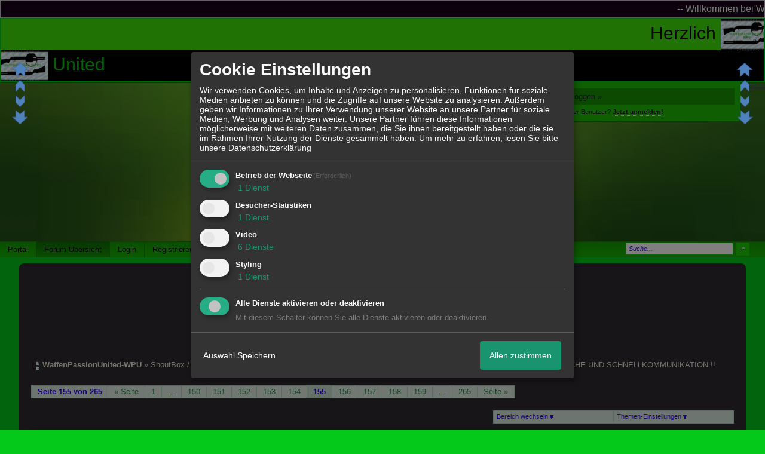

--- FILE ---
content_type: text/html; charset=iso-8859-1
request_url: http://www.waffenpassionunited-wpu.com/t282f21-SHOUTBOX-WAS-ICH-GERADE-MACHE-UND-SCHNELLKOMMUNIKATION-154.html
body_size: 32205
content:

<!-- Written by JRB -->
<style>
#lasc0 {margin-left:0em; margin-right:0em;
z-index:99999999999999999; padding:2px; text-align:center;}
#lasc1 {background-color:#40e609; font-family:arial;
font-size:30px; color:#030303;}
#lasc2 {background-color:#010103; font-family:arial;
font-size:30px; color:#0ec914;}
</style>
<div id="lasc0">
<marquee id="lasc1"
direction="left"
scrolldelay="5"
scrollamount="3"
onmouseover="this.stop();"
onmouseout="this.start();">
Herzlich
<img src="http://files.homepagemodules.de/b649405/a_5_771152b9.jpg" width="88px" height="52px"/>
Willkommen
</marquee>

<marquee id="lasc2"
direction="right"
scrolldelay="5"
scrollamount="3"
onmouseover="this.stop();"
onmouseout="this.start();">
WaffenPassion 
<img src="http://files.homepagemodules.de/b649405/a_5_771152b9.jpg" width="88px" height="52px"/>
 United
</marquee>

</div>
<!DOCTYPE html>

<html xmlns="http://www.w3.org/1999/xhtml" xmlns:fb="http://www.facebook.com/2008/fbml" xml:lang="de" lang="de">
<head>

<meta property="xobor:tid" content="144"/>
<meta name="description" content="   Zitat von  Zteamgreen  im Beitrag  #2308   Wieder son &quot;Psycho&quot;....im Forum....    Hey Nobby,  schmeiss den Kerl raus , das ist LAFI der schon oft g" />

<meta charset="utf-8">
<meta http-equiv="Content-Style-Type" content="text/css" />
<meta name="robots" content="INDEX,FOLLOW" />
<link rel="stylesheet" type="text/css" href="style6849-tglobal-144-global-1.css" />
<link rel="alternate" type="application/rss+xml" title="WaffenPassionUnited-WPU" href="feed/all.rss" />
<title>RE: SHOUTBOX / WAS ICH GERADE MACHE  UND SCHNELLKOMMUNIKATION !! - 155</title>


<script type="text/javascript" src="//img.homepagemodules.de/ds/static/jquery/min/jquery-1.7.1.min.js"></script>

<script type="text/javascript" src="plugin6849.js"></script>
<script>
var xobor_plugin_default_configs = {
libjs: {
jqueryui: '//img.homepagemodules.de/ds/static/jquery/ui/jquery-ui-1.8.5.custom.js'
},
libcss: {
jqueryui: '//img.homepagemodules.de/ds/static/jquery/css/ui-lightness/jquery-ui-1.8.5.custom.css'
}
};
</script>

<script type="text/Javascript" src="script6849.js"></script>
<script type="text/Javascript" src="business6849.js"></script>
<meta property="og:title" content="RE: SHOUTBOX / WAS ICH GERADE MACHE  UND SCHNELLKOMMUNIKATION !! - 155"/> <meta property="og:type" content="article"/><meta property="og:image" content="https://files.homepagemodules.de/b649405/a_24_882c3b4b.gif"/><link rel="image_src" href="https://files.homepagemodules.de/b649405/a_24_882c3b4b.gif" /><meta property="og:url" content="http://www.waffenpassionunited-wpu.com/t282f21-SHOUTBOX-WAS-ICH-GERADE-MACHE-UND-SCHNELLKOMMUNIKATION-154.html"/><meta property="og:site_name" content="WaffenPassionUnited-WPU"/>
            <script>  if(typeof(custom_klaro_services) === "undefined"){var custom_klaro_services = [];}</script> 
            <script type="text/javascript">var klaroCustom = {
getAnalyticsPlaceholder: function () {
switch (getLanguageCode()) {
case "de":
return '<div style="padding: 2em 0;" style="padding: 2em 0;" class="analytics-placeholder">Bitte <a href="" onclick="klaro.show(klaroConfig);return false;" style="text-decoration: underline;">aktivieren</a> Sie Cookies, um analytics zu erlauben.</div>';
case "en":
return '<div style="padding: 2em 0;" style="padding: 2em 0;" class="analytics-placeholder">Please <a href="" onclick="klaro.show(klaroConfig);return false;" style="text-decoration: underline;">activate</a> cookies to allow analytics.</div>';
case "fr":
return '<div style="padding: 2em 0;" class="analytics-placeholder">Please <a href="" onclick="klaro.show(klaroConfig);return false;" style="text-decoration: underline;">activate</a> cookies to allow analytics.</div>';
case "it":
return '<div style="padding: 2em 0;" class="analytics-placeholder">Please <a href="" onclick="klaro.show(klaroConfig);return false;" style="text-decoration: underline;">activate</a> cookies to allow analytics.</div>';
case "cn":
return '<div style="padding: 2em 0;" class="analytics-placeholder">Please <a href="" onclick="klaro.show(klaroConfig);return false;" style="text-decoration: underline;">activate</a> cookies to allow analytics.</div>';
case "zh":
return '<div style="padding: 2em 0;" class="analytics-placeholder">Please <a href="" onclick="klaro.show(klaroConfig);return false;" style="text-decoration: underline;">activate</a> cookies to allow analytics.</div>';
}
},
getVideoPlaceholder: function () {
switch (getLanguageCode()) {
case "de":
return '<div style="padding: 2em 0;" class="video-placeholder">Bitte <a href="" onclick="klaro.show(klaroConfig);return false;" style="text-decoration: underline;">aktivieren</a> Sie Cookies, um das Video anzuzeigen.</div>';
case "en":
return '<div style="padding: 2em 0;" class="video-placeholder">Please <a href="" onclick="klaro.show(klaroConfig);return false;" style="text-decoration: underline;">activate</a> cookies to show videos.</div>';
case "fr":
return '<div style="padding: 2em 0;" class="video-placeholder">Veuillez <a href="" onclick="klaro.show(klaroConfig);return false;" style="text-decoration: underline;">activer</a> les cookies pour voir la vidÃ©o.</div>';
case "it":
return '<div style="padding: 2em 0;" class="video-placeholder">Please <a href="" onclick="klaro.show(klaroConfig);return false;" style="text-decoration: underline;">activate</a> cookies to show videos.</div>';
case "cn":
return '<div style="padding: 2em 0;" class="video-placeholder">Please <a href="" onclick="klaro.show(klaroConfig);return false;" style="text-decoration: underline;">activate</a> cookies to show videos.</div>';
case "zh":
return '<div style="padding: 2em 0;" class="video-placeholder">Please <a href="" onclick="klaro.show(klaroConfig);return false;" style="text-decoration: underline;">activate</a> cookies to show videos.</div>';
}
},
getMapPlaceholder: function () {
switch (getLanguageCode()) {
case "de":
return '<div style="padding: 2em 0;" class="map-placeholder">Bitte <a href="" onclick="klaro.show(klaroConfig);return false;" style="text-decoration: underline;">aktivieren</a> Sie Cookies, um die Karte anzuzeigen.</div>';
case "en":
return '<div style="padding: 2em 0;" class="map-placeholder">Please <a href="" onclick="klaro.show(klaroConfig);return false;" style="text-decoration: underline;">activate</a> cookies to show the map.</div>';
case "fr":
return '<div style="padding: 2em 0;" class="map-placeholder">Veuillez <a href="" onclick="klaro.show(klaroConfig);return false;" style="text-decoration: underline;">activer</a> les cookies pour afficher la carte.</div>';
case "it":
return '<div style="padding: 2em 0;" class="map-placeholder">Please <a href="" onclick="klaro.show(klaroConfig);return false;" style="text-decoration: underline;">activate</a> cookies to show the map.</div>';
case "cn":
return '<div style="padding: 2em 0;" class="map-placeholder">Please <a href="" onclick="klaro.show(klaroConfig);return false;" style="text-decoration: underline;">activate</a> cookies to show the map.</div>';
case "zh":
return '<div style="padding: 2em 0;" class="map-placeholder">Please <a href="" onclick="klaro.show(klaroConfig);return false;" style="text-decoration: underline;">activate</a> cookies to show the map.</div>';
}
},
getRecaptchaPlaceholder: function () {
return '<div style="padding: 2em 0;" class="recaptcha-placeholder">Für die Anmeldung wird in diesem Forum Google reCAPTCHA benötigt. Bitte <a href="" onclick="klaro.show(klaroConfig);return false;" style="text-decoration: underline;">aktivieren</a> Sie Cookies, um das Captcha zu laden.</div>';
}
};
var partnerhtml = "Klicken Sie auf einen Partner-Link, um die jeweiligen Datenschutzinformationen zu öffnen<br>";
var consentvendors = [{"title":"Google","url":"https:\/\/www.google.com\/policies\/technologies\/partner-sites\/"},{"title":"Aarki","url":"http:\/\/corp.aarki.com\/privacy"},{"title":"Adacado","url":"https:\/\/www.adacado.com\/privacy-policy-april-25-2018\/"},{"title":"Adara Media","url":"https:\/\/adara.com\/2018\/04\/10\/adara-gdpr-faq\/"},{"title":"ADEX","url":"http:\/\/theadex.com"},{"title":"Adform","url":"https:\/\/site.adform.com\/uncategorized\/product-and-services-privacy-policy\/"},{"title":"Adikteev","url":"https:\/\/www.adikteev.com\/eu\/privacy\/"},{"title":"AdLedge","url":"https:\/\/adledge.com\/data-privacy\/"},{"title":"Adloox","url":"http:\/\/adloox.com\/disclaimer"},{"title":"Adludio","url":"https:\/\/www.adludio.com\/terms-conditions\/"},{"title":"AdMaxim","url":"http:\/\/www.admaxim.com\/admaxim-privacy-policy\/"},{"title":"Admedo","url":"https:\/\/www.admedo.com\/privacy-policy"},{"title":"Admetrics","url":"https:\/\/admetrics.io\/en\/privacy_policy\/"},{"title":"Adobe Advertising Cloud","url":"https:\/\/www.adobe.com\/privacy\/general-data-protection-regulation.html"},{"title":"AdTriba","url":"https:\/\/privacy.adtriba.com\/"},{"title":"advanced STORE GmbH","url":"https:\/\/www.ad4mat.com\/en\/privacy\/"},{"title":"Adventori","url":"https:\/\/www.adventori.com\/fr\/avec-nous\/mentions-legales\/"},{"title":"advolution.control","url":"http:\/\/advolution.de\/privacy.php"},{"title":"affilinet","url":"https:\/\/www.affili.net\/uk\/footeritem\/privacy-policy"},{"title":"Akamai","url":"http:\/\/www.akamai.com\/compliance\/privacy"},{"title":"Amazon","url":"https:\/\/www.amazon.co.uk\/gp\/help\/customer\/display.html?nodeId=201909010"},{"title":"Amobee","url":"https:\/\/www.amobee.com\/trust\/privacy-guidelines"},{"title":"Analights","url":"https:\/\/analights.com\/docs\/analights-consent-to-the-processing-of-personal-data-en.pdf"},{"title":"AppLovin Corp.","url":"https:\/\/www.applovin.com\/privacy"},{"title":"AppNexus (Xandr) Inc","url":"https:\/\/www.xandr.com\/privacy\/"},{"title":"Arrivalist","url":"https:\/\/www.arrivalist.com\/privacy#gdpr"},{"title":"AudienceProject","url":"https:\/\/privacy.audienceproject.com\/"},{"title":"Aunica","url":"https:\/\/aunica.com\/privacy-policy\/"},{"title":"Avocet","url":"http:\/\/avocet.io\/privacy-portal"},{"title":"Bannerflow","url":"https:\/\/www.bannerflow.com\/privacy"},{"title":"Batch Media","url":"https:\/\/theadex.com\/privacy-opt-out\/"},{"title":"BDSK Handels GmbH &amp; Co. KG","url":"https:\/\/www.xxxlutz.de\/c\/privacy"},{"title":"Beeswax","url":"https:\/\/www.beeswax.com\/privacy.html"},{"title":"Betgenius","url":"https:\/\/ssl.connextra.com\/resources\/Connextra\/privacy-policy\/index-v2.html"},{"title":"Blismedia","url":"https:\/\/blis.com\/privacy\/"},{"title":"Bombora","url":"http:\/\/bombora.com\/privacy"},{"title":"Booking.com","url":"https:\/\/www.booking.com\/content\/privacy.en-gb.html"},{"title":"C3 Metrics","url":"https:\/\/c3metrics.com\/privacy"},{"title":"Cablato","url":"https:\/\/cablato.com\/privacy-policy\/"},{"title":"Celtra","url":"https:\/\/www.celtra.com\/privacy-policy\/"},{"title":"Centro","url":"http:\/\/privacy.centro.net\/"},{"title":"Cint","url":"https:\/\/www.cint.com\/participant-privacy-notice\/"},{"title":"Clinch","url":"https:\/\/clinch.co\/pages\/privacy.html"},{"title":"Cloud Technologies","url":"http:\/\/green.erne.co\/assets\/PolicyCT.pdf"},{"title":"Cloudflare","url":"https:\/\/www.cloudflare.com\/security-policy\/"},{"title":"Commanders Act","url":"https:\/\/www.commandersact.com\/en\/privacy\/"},{"title":"comScore","url":"https:\/\/www.comscore.com\/About-comScore\/Privacy-Policy"},{"title":"Crimtan","url":"https:\/\/crimtan.com\/privacy-ctl\/"},{"title":"Criteo","url":"https:\/\/www.criteo.com\/privacy"},{"title":"CUBED","url":"http:\/\/cubed.ai\/privacy-policy\/gdpr\/"},{"title":"DataXu","url":"https:\/\/docs.roku.com\/published\/userprivacypolicy\/en\/gb"},{"title":"Delta Projects","url":"http:\/\/www.deltaprojects.com\/data-collection-policy\/"},{"title":"Demandbase","url":"https:\/\/www.demandbase.com\/privacy-policy\/"},{"title":"DENTSU","url":"http:\/\/www.dentsu.co.jp\/terms\/data_policy.html"},{"title":"Dentsu Aegis Network","url":"http:\/\/www.dentsu.com\/termsofuse\/data_policy.html"},{"title":"Digiseg","url":"http:\/\/www.digiseg.io\/GDPR\/"},{"title":"DMA Institute","url":"https:\/\/www.dma-institute.com\/privacy-compliancy\/"},{"title":"DoubleVerify","url":"https:\/\/www.doubleverify.com\/privacy\/"},{"title":"Dstillery","url":"https:\/\/dstillery.com\/privacy-policy\/"},{"title":"Dynata","url":"https:\/\/www.opinionoutpost.co.uk\/en-gb\/policies\/privacy"},{"title":"EASYmedia","url":"https:\/\/www.rvty.net\/gdpr"},{"title":"eBay","url":"https:\/\/www.ebay.com\/help\/policies\/member-behaviour-policies\/user-privacy-notice-privacy-policy?id=4260#section12"},{"title":"ebuilders","url":"https:\/\/www.mediamonks.com\/privacy-notice"},{"title":"Effinity","url":"https:\/\/www.effiliation.com\/politique-confidentialite.html"},{"title":"emetriq","url":"https:\/\/www.emetriq.com\/datenschutz\/"},{"title":"Ensighten","url":"https:\/\/www.ensighten.com\/privacy-policy\/"},{"title":"Epsilon","url":"https:\/\/www.conversantmedia.eu\/legal\/privacy-policy"},{"title":"Essens","url":"https:\/\/essens.no\/privacy-policy\/"},{"title":"Evidon","url":"https:\/\/www.crownpeak.com\/privacy"},{"title":"Exactag","url":"https:\/\/www.exactag.com\/en\/data-privacy"},{"title":"Exponential","url":"http:\/\/exponential.com\/privacy\/"},{"title":"Facebook","url":"https:\/\/www.facebook.com\/about\/privacy\/update"},{"title":"Flashtalking","url":"http:\/\/www.flashtalking.com\/first-party-ad-serving\/"},{"title":"Fractional Media","url":"https:\/\/www.fractionalmedia.com\/privacy-policy"},{"title":"FUSIO BY S4M","url":"http:\/\/www.s4m.io\/privacy-policy\/"},{"title":"Gemius","url":"https:\/\/www.gemius.com\/cookie-policy.html"},{"title":"GfK","url":"https:\/\/sensic.net\/"},{"title":"GP One","url":"http:\/\/www.gsi-one.org\/templates\/gsi\/en\/files\/privacy_policy.pdf"},{"title":"GroupM","url":"https:\/\/www.greenhousegroup.com\/nl\/privacy-statement"},{"title":"gskinner","url":"https:\/\/createjs.com\/legal\/privacy.html"},{"title":"Haensel AMS","url":"https:\/\/haensel-ams.com\/data-privacy\/"},{"title":"Havas Media France - DBi","url":"https:\/\/www.havasgroup.com\/data-protection-policy\/"},{"title":"hurra.com","url":"http:\/\/www.hurra.com\/impressum"},{"title":"IBM","url":"https:\/\/www.ibm.com\/customer-engagement\/digital-marketing\/gdpr"},{"title":"Ignition One","url":"https:\/\/www.ignitionone.com\/privacy-policy\/gdpr-subject-access-requests\/"},{"title":"Impact","url":"https:\/\/impact.com\/privacy-policy\/"},{"title":"Index Exchange","url":"http:\/\/www.indexexchange.com\/privacy\/"},{"title":"Infectious Media","url":"https:\/\/impressiondesk.com\/"},{"title":"Innovid","url":"http:\/\/www.innovid.com\/privacy-policy"},{"title":"Integral Ad Science","url":"http:\/\/www.integralads.com\/privacy-policy"},{"title":"intelliAd","url":"https:\/\/www.intelliad.de\/datenschutz"},{"title":"Interpublic Group","url":"https:\/\/www.interpublic.com\/privacy-notice"},{"title":"IPONWEB","url":"http:\/\/www.bidswitch.com\/privacy-policy\/"},{"title":"Jivox","url":"http:\/\/www.jivox.com\/privacy\/"},{"title":"Kantar","url":"https:\/\/www.kantarmedia.com\/global\/privacy-statement"},{"title":"Kochava","url":"https:\/\/www.kochava.com\/support-privacy\/"},{"title":"LifeStreet","url":"http:\/\/www.lifestreet.com\/privacy"},{"title":"Liftoff","url":"https:\/\/liftoff.io\/privacy-policy\/"},{"title":"LiveRamp","url":"https:\/\/liveramp.com\/service-privacy-policy\/"},{"title":"Localsensor","url":"https:\/\/www.localsensor.com\/privacy.html"},{"title":"LoopMe","url":"https:\/\/loopme.com\/privacy\/"},{"title":"Lotame","url":"https:\/\/www.lotame.com\/about-lotame\/privacy\/"},{"title":"Macromill group","url":"https:\/\/www.metrixlab.com\/privacy-statement\/"},{"title":"MainADV","url":"http:\/\/www.mainad.com\/privacy-policy"},{"title":"Manage.com","url":"https:\/\/www.manage.com\/privacy-policy\/"},{"title":"Marketing Science Consulting Group, Inc.","url":"http:\/\/mktsci.com\/privacy_policy.htm"},{"title":"MediaMath","url":"http:\/\/www.mediamath.com\/privacy-policy\/"},{"title":"Meetrics","url":"https:\/\/www.meetrics.com\/en\/data-privacy\/"},{"title":"MindTake Research","url":"https:\/\/www.mindtake.com\/en\/reppublika-privacy-policy"},{"title":"Mobitrans","url":"http:\/\/www.mobitrans.net\/privacy-policy\/"},{"title":"Mobpro","url":"http:\/\/mobpro.com\/privacy.html"},{"title":"Moloco Ads","url":"http:\/\/www.molocoads.com\/private-policy.html"},{"title":"MSI-ACI","url":"http:\/\/site.msi-aci.com\/Home\/FlexTrackPrivacy"},{"title":"Nano Interactive","url":"http:\/\/www.nanointeractive.com\/privacy"},{"title":"Navegg","url":"https:\/\/www.navegg.com\/en\/privacy-policy\/"},{"title":"Neodata Group","url":"https:\/\/www.neodatagroup.com\/en\/security-policy"},{"title":"NEORY GmbH","url":"https:\/\/www.neory.com\/privacy.html"},{"title":"Netflix","url":"http:\/\/www.netflix.com\/google-3PAS-info"},{"title":"Netquest","url":"https:\/\/www.nicequest.com\/us\/privacy"},{"title":"Neural.ONE","url":"https:\/\/web.neural.one\/privacy-policy\/"},{"title":"Neustar","url":"https:\/\/www.home.neustar\/privacy"},{"title":"NextRoll, Inc.","url":"https:\/\/www.nextroll.com\/privacy"},{"title":"Nielsen","url":"https:\/\/www.nielsen.com\/us\/en\/legal\/privacy-statement\/digital-measurement\/"},{"title":"numberly","url":"https:\/\/numberly.com\/en\/privacy\/"},{"title":"Objective Partners","url":"https:\/\/www.objectivepartners.com\/cookie-policy-and-privacy-statement\/"},{"title":"Omnicom Media Group","url":"https:\/\/www.omnicommediagroup.com\/disclaimer.htm"},{"title":"On Device Research","url":"https:\/\/ondeviceresearch.com\/GDPR"},{"title":"OneTag","url":"https:\/\/www.onetag.net\/privacy\/"},{"title":"OpenX Technologies","url":"https:\/\/www.openx.com\/legal\/privacy-policy\/"},{"title":"Optomaton","url":"http:\/\/optomaton.com\/privacy.html"},{"title":"Oracle Data Cloud","url":"https:\/\/www.oracle.com\/legal\/privacy\/marketing-cloud-data-cloud-privacy-policy.html"},{"title":"OTTO","url":"https:\/\/www.otto.de\/shoppages\/service\/datenschutz"},{"title":"PERMODO","url":"http:\/\/permodo.com\/de\/privacy.html"},{"title":"Pixalate","url":"http:\/\/www.pixalate.com\/privacypolicy\/"},{"title":"Platform161","url":"https:\/\/platform161.com\/cookie-and-privacy-policy\/"},{"title":"Protected Media","url":"http:\/\/www.protected.media\/privacy-policy\/"},{"title":"Publicis Media","url":"https:\/\/www.publicismedia.de\/datenschutz\/"},{"title":"PubMatic","url":"https:\/\/pubmatic.com\/legal\/privacy-policy\/"},{"title":"PulsePoint","url":"https:\/\/www.pulsepoint.com\/privacy-policy"},{"title":"Quantcast","url":"https:\/\/www.quantcast.com\/privacy\/"},{"title":"Rackspace","url":"http:\/\/www.rackspace.com\/gdpr"},{"title":"Rakuten Marketing","url":"https:\/\/rakutenadvertising.com\/legal-notices\/services-privacy-policy\/"},{"title":"Relay42","url":"https:\/\/relay42.com\/privacy"},{"title":"Remerge","url":"http:\/\/remerge.io\/privacy-policy.html"},{"title":"Resolution Media","url":"https:\/\/www.nonstoppartner.net"},{"title":"Resonate","url":"https:\/\/www.resonate.com\/privacy-policy\/"},{"title":"RevJet","url":"https:\/\/www.revjet.com\/privacy"},{"title":"Roq.ad","url":"https:\/\/www.roq.ad\/privacy-policy"},{"title":"RTB House","url":"https:\/\/www.rtbhouse.com\/privacy-center\/services-privacy-policy\/"},{"title":"Rubicon Project","url":"https:\/\/rubiconproject.com\/rubicon-project-advertising-technology-privacy-policy\/"},{"title":"Salesforce DMP","url":"https:\/\/www.salesforce.com\/company\/privacy\/"},{"title":"Scenestealer","url":"https:\/\/scenestealer.co.uk\/privacy-policy\/"},{"title":"Scoota","url":"https:\/\/www.scoota.com\/privacy"},{"title":"Seenthis","url":"https:\/\/seenthis.co\/privacy-notice-2018-04-18.pdf"},{"title":"Semasio GmbH","url":"https:\/\/www.semasio.com\/privacy"},{"title":"SFR","url":"http:\/\/www.sfr.fr\/securite-confidentialite.html"},{"title":"Sift Media","url":"https:\/\/www.sift.co\/privacy"},{"title":"Simpli.fi","url":"https:\/\/simpli.fi\/simpli-fi-services-privacy-policy\/"},{"title":"Sizmek","url":"https:\/\/www.sizmek.com\/privacy-policy\/"},{"title":"Smaato","url":"https:\/\/www.smaato.com\/privacy\/"},{"title":"Smadex","url":"http:\/\/smadex.com\/end-user-privacy-policy\/"},{"title":"Smart","url":"http:\/\/smartadserver.com\/company\/privacy-policy\/"},{"title":"Smartology","url":"https:\/\/www.smartology.net\/privacy-policy\/"},{"title":"Sojern","url":"https:\/\/www.sojern.com\/privacy\/product-privacy-policy\/"},{"title":"Solocal","url":"https:\/\/client.adhslx.com\/privacy.html"},{"title":"Sovrn","url":"https:\/\/www.sovrn.com\/privacy-policy\/"},{"title":"Spotad","url":"http:\/\/www.spotad.co\/privacy-policy\/"},{"title":"SpotX","url":"https:\/\/www.spotx.tv\/privacy-policy\/"},{"title":"STR\u00d6ER SSP GmbH","url":"https:\/\/www.stroeer.de\/fileadmin\/de\/Konvergenz_und_Konzepte\/Daten_und_Technologien\/Stroeer_SSP\/Downloads\/Datenschutz_Stroeer_SSP.pdf"},{"title":"TabMo","url":"http:\/\/static.tabmo.io.s3.amazonaws.com\/privacy-policy\/index.html"},{"title":"Taboola","url":"https:\/\/www.taboola.com\/privacy-policy"},{"title":"TACTIC\u2122 Real-Time Marketing","url":"http:\/\/tacticrealtime.com\/privacy\/"},{"title":"Teads","url":"https:\/\/teads.tv\/privacy-policy\/"},{"title":"TEEMO","url":"https:\/\/teemo.co\/fr\/confidentialite\/"},{"title":"The Trade Desk","url":"https:\/\/www.thetradedesk.com\/general\/privacy-policy"},{"title":"Tradedoubler AB","url":"http:\/\/www.tradedoubler.com\/en\/privacy-policy\/"},{"title":"travel audience \u2013 An Amadeus Company","url":"https:\/\/travelaudience.com\/product-privacy-policy\/"},{"title":"Travel Data Collective","url":"https:\/\/www.yieldr.com\/privacy\/"},{"title":"TreSensa","url":"http:\/\/tresensa.com\/eu-privacy\/index.html"},{"title":"TripleLift","url":"https:\/\/triplelift.com\/privacy\/"},{"title":"TruEffect","url":"https:\/\/trueffect.com\/privacy-policy\/"},{"title":"TrustArc","url":"https:\/\/www.trustarc.com\/privacy-policy\/"},{"title":"UnrulyX","url":"https:\/\/unruly.co\/legal\/gdpr\/"},{"title":"usemax (Emego GmbH)","url":"http:\/\/www.usemax.de\/?l=privacy"},{"title":"Verizon Media","url":"https:\/\/www.verizonmedia.com\/policies\/ie\/en\/verizonmedia\/privacy\/index.html"},{"title":"Videology","url":"https:\/\/videologygroup.com\/en\/privacy-policy\/"},{"title":"Vimeo","url":"https:\/\/vimeo.com\/cookie_policy"},{"title":"Virtual Minds","url":"https:\/\/virtualminds.de\/datenschutz\/"},{"title":"Vodafone GmbH","url":"https:\/\/www.vodafone.de\/unternehmen\/datenschutz-privatsphaere.html"},{"title":"Waystack","url":"https:\/\/www.wayfair.com\/customerservice\/general_info.php#privacy"},{"title":"Weborama","url":"https:\/\/weborama.com\/en\/weborama-privacy-commitment\/"},{"title":"White Ops","url":"https:\/\/www.whiteops.com\/privacy"},{"title":"Widespace","url":"https:\/\/www.widespace.com\/legal\/privacy-policy-notice\/"},{"title":"Wizaly","url":"https:\/\/www.wizaly.com\/terms-of-use#privacy-policy"},{"title":"ZMS","url":"https:\/\/zms.zalando.com\/#"}];
var klaro_init_done = 0;
var klaro_init_counter = 0;
for(i in consentvendors){
var v = consentvendors[i];
var vlink = "<a href='"+v.url+"' target='_blank'>"+v.title+"</a>";
partnerhtml = partnerhtml + "\n" + vlink;
}

var klaroConfig = {
version: 1,
elementID: 'klaro',
cookieName: 'xobklaro',
cookieExpiresAfterDays: 365,
htmlTexts: true,
hideDeclineAll : true,
privacyPolicy: './datenschutz.html',
poweredBy: 'https://www.xobor.de',
disablePoweredBy: true,
default: false,
mustConsent: 1,
lang: 'de',
acceptAll: true,
close: "schließen",
translations: {
de: {
acceptSelected: 'Auswahl Speichern',
acceptAll: 'Allen zustimmen',
declineAll: 'Alle Dienste aktivieren oder deaktivieren',
app: {
toggleAll: {
title: 'Alle aktivieren / deaktivieren',
description: 'Nutzen Sie diesen Schalter um alle optionalen Anwendungen entweder zu aktivieren, oder wieder zu deaktivieren'
}
},
consentModal: {
title : "Cookie Einstellungen",
description: 'Wir verwenden Cookies, um Inhalte und Anzeigen zu personalisieren, Funktionen für soziale Medien anbieten zu können und die Zugriffe auf unsere Website zu analysieren. Außerdem geben wir Informationen zu Ihrer Verwendung unserer Website an unsere Partner für soziale Medien, Werbung und Analysen weiter. Unsere Partner führen diese Informationen möglicherweise mit weiteren Daten zusammen, die Sie ihnen bereitgestellt haben oder die sie im Rahmen Ihrer Nutzung der Dienste gesammelt haben.',
privacyPolicy: {
text: 'Weitere Informationen finden Sie in unseren <a href="./datenschutz.html">Datenschutzbestimmungen</a>',
name: "Datenschutzerklärung"
},
},
consentNotice: {
changeDescription: "Seit Ihrem letzten Besuch gab es Änderungen, bitte erneuern Sie Ihre Zustimmung.",
description: "Hallo! Könnten wir bitte einige zusätzliche Dienste für {purposes} aktivieren? Sie können Ihre Zustimmung später jederzeit ändern oder zurückziehen.",
imprint: {
name: "Impressum"
},
learnMore: "Lassen Sie mich wählen",
privacyPolicy: {
name: "Datenschutzerklärung"
},
testing: "Testmodus!"
},
contextualConsent: {
acceptAlways: "Immer",
acceptOnce: "Ja",
description: "Möchten Sie von {title} bereitgestellte externe Inhalte laden?"
},
decline: "Ich lehne ab",
ok: "Das ist ok",
poweredBy: 'Konfiguration ansehen',
privacyPolicy: {
name: "Datenschutzerklärung",
text: "Um mehr zu erfahren, lesen Sie bitte unsere Datenschutzerklärung"
},
purposeItem: {
service: "Dienst",
services: "Dienste"
},
required: {
title: 'Erforderlich',
description: 'Für den Betrieb der Webseite erforderliche Cookies (z.B. für den Login)'
},
googleanalytics: {
title: 'Google Analytics',
description: 'Analyisiert die Webseitennutzung und Statistiken (anonymisiert).',
},
matomo: {
title: 'Matomo Analytics',
description: 'Analyisiert die Webseitennutzung und Statistiken (anonymisiert, lokal gehostet).',
},
video: {
description: 'Eingebettete Videos abspielen (daylimotion/vimeo/youtube)',
},
facebook: {
description: 'Facebook Like Api',
},
twitter: {
description: 'X widget integration',
},
googlemaps: {
title: 'Google Maps',
description: 'Eingebettete Karten von Google anzeigen',
},
gfonts: {
title: 'Google Web Fonts',
description: 'Schriftarten von Google laden.',
},
purposes: {
required: 'Betrieb der Webseite',
analytics: 'Besucher-Statistiken',
security: 'Sicherheit',
advertising: 'Anzeigen von Werbung',
styling: 'Styling',
video: 'Video',
googlemaps: 'Google Maps',
},
ebay : {
description: 'Ebay Links mit Produktinformationen versehen',
},
amazon : {
description: 'Amazon Links mit Produktinformationen versehen',
},
recaptcha : {
'title' : 'Google reCAPTCHA',
'description' : 'Sie bestätigen und nehmen zur Kenntnis, dass die Funktionsweise der reCAPTCHA API darauf beruht, dass Hardware- und Softwareinformationen, z. B. Geräte- und Anwendungsdaten, erhoben und zu Analysezwecken an Google gesendet werden',
},
save: "Speichern",
service: {
disableAll: {
description: "Mit diesem Schalter können Sie alle Dienste aktivieren oder deaktivieren.",
title: "Alle Dienste aktivieren oder deaktivieren"
},
optOut: {
description: "Diese Dienste werden standardmäßig geladen (Sie können sich jedoch abmelden)",
title: "(Opt-out)"
},
purpose: "Dienst",
purposes: "Dienste",
required: {
description: "Für den Betrieb der Webseite erforderliche Cookies (z.B. für den Login)",
title: "(Erforderlich)"
}
}
},
},
// This is a list of third-party apps that Klaro will manage for you.
services: [
// The apps will appear in the modal in the same order as defined here.
{
name: 'required',
purposes: ['required'],
default: true,
required: true
},

{
name: 'googleanalytics',
purposes: ['analytics'],
callback: function (consent, app) {
if (consent === true) {
/* Load Analytics */
} else {
/* Block Analytics */
}
}
},

{
name: 'youtube',
title: 'Youtube',
purposes: ['video'],
callback: function (consent, app) {
if (consent === true) {
var el = document.getElementsByClassName('youtube-placeholder');
for (var i = 0; i < el.length; i++) {
(el[i].style.display = 'none');
}
var el = document.getElementsByClassName('youtube-hidden');
for (var i = 0; i < el.length; i++) {
(el[i].style.display = 'block');
}
}
},
},
{
name: 'googlevideo',
title: 'googlevideo',
purposes: ['video'],
callback: function (consent, app) {
if (consent === true) {
var el = document.getElementsByClassName('googlevideo-placeholder');
for (var i = 0; i < el.length; i++) {
(el[i].style.display = 'none');
}
var el = document.getElementsByClassName('googlevideo-hidden');
for (var i = 0; i < el.length; i++) {
(el[i].style.display = 'block');
}
}
}
},
{
name: 'vimeo',
title: 'vimeo',
purposes: ['video'],
callback: function (consent, app) {
if (consent === true) {
var el = document.getElementsByClassName('vimeo-placeholder');
for (var i = 0; i < el.length; i++) {
(el[i].style.display = 'none');
}
var el = document.getElementsByClassName('vimeo-hidden');
for (var i = 0; i < el.length; i++) {
(el[i].style.display = 'block');
}
}
}
},
{
name: 'dailymotion',
title: 'dailymotion',
purposes: ['video'],
callback: function (consent, app) {
if (consent === true) {
var el = document.getElementsByClassName('dailymotion-placeholder');
for (var i = 0; i < el.length; i++) {
(el[i].style.display = 'none');
}
var el = document.getElementsByClassName('dailymotion-hidden');
for (var i = 0; i < el.length; i++) {
(el[i].style.display = 'block');
}
}
}
},
{
name: 'myvideo',
title: 'myvideo',
purposes: ['video'],
callback: function (consent, app) {
if (consent === true) {
var el = document.getElementsByClassName('myvideo-placeholder');
for (var i = 0; i < el.length; i++) {
(el[i].style.display = 'none');
}
var el = document.getElementsByClassName('myvideo-hidden');
for (var i = 0; i < el.length; i++) {
(el[i].style.display = 'block');
}
}
}
},
{
name: 'clipfish',
title: 'clipfish',
purposes: ['video'],
callback: function (consent, app) {
if (consent === true) {
var el = document.getElementsByClassName('clipfish-placeholder');
for (var i = 0; i < el.length; i++) {
(el[i].style.display = 'none');
}
var el = document.getElementsByClassName('clipfish-hidden');
for (var i = 0; i < el.length; i++) {
(el[i].style.display = 'block');
}
}
}
},

{
name: 'googlemaps',
purposes: ['styling'],
callback: function (consent, app) {
/*
if (consent === true) {
var el = document.getElementsByClassName('map-placeholder');
for (var i = 0; i < el.length; i++) {
(el[i].style.display = 'none');
}
var el = document.getElementsByClassName('map-hidden');
for (var i = 0; i < el.length; i++) {
(el[i].style.display = 'block');
}
}*/
}
},

],
callback: function(consent, service) {
if(consent == true){
/*console.log('User consent for service ' + service.name + ' given');*/
}
if(!klaro_init_done){
klaro_init_counter++;
if(service.name == "personalizedads"){
var npa = (consent == true) ? "0" : "1";
(adsbygoogle = window.adsbygoogle || []).requestNonPersonalizedAds = npa;
(adsbygoogle = window.adsbygoogle || []).pauseAdRequests=0;
}

if(service.name == "googleanalytics"){
if(consent == true) {
var _gaq = _gaq || [];
_gaq.push(['_setAccount', 'UA-1183247-10']);
_gaq.push(['_setDomainName', 'none']);
_gaq.push(['_setAllowLinker', true]);
_gaq.push(['_gat._anonymizeIp']);
_gaq.push(['_gat._forceSSL']);
_gaq.push(['_setCustomVar',2,'template','144',2]);
_gaq.push(['_trackPageview']);
try {
if (FB && FB.Event && FB.Event.subscribe) {
FB.Event.subscribe('edge.create', function(targetUrl) {
_gaq.push(['_trackSocial', 'facebook', 'like', targetUrl]);
});
}
} catch(e) {}
(function() {
var ga = document.createElement('script'); ga.type = 'text/javascript'; ga.async = true;
ga.src = 'https://ssl.google-analytics.com/ga.js';
var s = document.getElementsByTagName('script')[0]; s.parentNode.insertBefore(ga, s);
})();
}
}

if(klaro_init_counter == klaroConfig.services.length){
klaro_init_done = true;
console.log('Klaro init done');
}
}
},
};
getLanguageCode = function () {
return "de"
};
klaroConfig.lang = getLanguageCode();
var klaroWatcher = {
'update' : function(obj, name, data){
if(name === "saveConsents"){
console.log("UPDATE",obj, name, data);
var pads = 0
try{pads = data.consents.personalizedads;}catch(e){}
$.post("/ajax/handler.php?method=updateconsent",{'consents':data.consents,'personalizedads':pads},function(res){console.log(res)});
}
}
};
</script>
            <script type="text/javascript" src="js/cookieconsent.js?6849"></script>            
            <style>#klaroAdPartners a{display:block;}.cm-footer-buttons .cm-btn{background: none !important;} .cm-footer-buttons .cm-btn-accept-all{background-color: #1a936f !important; padding: 1rem !important;    background-color: var(--green1, #1a936f) !important;}.cookie-modal li{float:none !important;}</style>
</head>
<body >
<!-- Load Facebook SDK for JavaScript -->
<div id="fb-root"></div>
<script type="text/plain" data-type="text/javascript" data-name="facebook">
window.fbAsyncInit = function() {
FB.init({

xfbml : true,
version : 'v2.7'
});
};
(function(d, s, id){
var js, fjs = d.getElementsByTagName(s)[0];
if (d.getElementById(id)) {return;}
js = d.createElement(s); js.id = id;
js.src = "//connect.facebook.net/de_DE/sdk.js";
fjs.parentNode.insertBefore(js, fjs);
}(document, 'script', 'facebook-jssdk'));
</script>
<style>.fb_iframe_widget_lift{z-index:1000 !important;}</style>

<div class="wrap" id="obere_leiste">

<div class="topnavigation_wrap">
</div>

<div class="header">

<div class="login_box">
<a href="./login.php?goto=%2Ft282f21-SHOUTBOX-WAS-ICH-GERADE-MACHE-UND-SCHNELLKOMMUNIKATION-154.html" class="header_login">Einloggen »</a>
<div style="margin-top: 6px; margin-left: 10px;"><small style="font-size: 11px !important;">Neuer Benutzer? <a href="./anmeldung.php?goto=%2Ft282f21-SHOUTBOX-WAS-ICH-GERADE-MACHE-UND-SCHNELLKOMMUNIKATION-154.html"><strong>Jetzt anmelden!</strong></a></small></div>
</div>
<div class="spacer">
<div class="usercontent">

<div id="forumlogo">
<a href="./"><img id="thelogo" src="//files.homepagemodules.de/b649405/a_24_882c3b4b.gif" alt="" /></a>
</div>
<style>
#thelogo{padding:5px;vertical-align: middle;} #forumlogo{text-align:center; max-width:; margin:0px 5px;} .logotext{vertical-align: middle;}

</style>

</div>
<div id="navigation" class="navigation_wrap">
<ul class="navigation">


<li id="link_portal" class="menu_item" style="padding:0px 0px;" >
<a href="portal.html" >

<span style="padding:0px 6px;">Portal</span>
</a>
</li>

<li id="link_index" class="menu_item currentpage" style="padding:0px 0px;" >
<a href="./" >

<span style="padding:0px 6px;">Forum Übersicht</span>
</a>
</li>

<li id="link_login" class="menu_item" style="padding:0px 0px;" >
<a href="login.php" >

<span style="padding:0px 6px;">Login</span>
</a>
</li>

<li id="link_register" class="menu_item" style="padding:0px 0px;" >
<a href="anmeldung.php" >

<span style="padding:0px 6px;">Registrieren</span>
</a>
</li>

<li id="link_gallery" class="menu_item" style="padding:0px 0px;" >
<a href="gallery.php" >

<span style="padding:0px 6px;">Bildergalerie</span>
</a>
</li>

<li id="link_treetalk" class="menu_item" style="padding:0px 0px;" >
<a href="/treetalk.php" >

<span style="padding:0px 6px;">Talk</span>
</a>
</li>

<li id="user_page03438575516920537" class="menu_item" style="padding:0px 0px;" >
<a href="http://waffenpassionunited-wpull.xobor.de/" target="_blank">

<span style="padding:0px 6px;">WPU 2</span>
</a>
</li>

<li id="user_page06323579447343946" class="menu_item" style="padding:0px 0px;" >
<a href="http://waffenpassionunited-wpull.xobor.de/" target="_blank">

<span style="padding:0px 6px;">WPU 2</span>
</a>
</li>

<li id="user_page05714212120510638" class="menu_item" style="padding:0px 0px;" >
<a href="http://waffenpassionunited-wpull.xobor.de/" target="_blank">

<span style="padding:0px 6px;">WPU 2</span>
</a>

</li>

<li class="searchli">
<form method="get" id="hpmsearchform" action="./search.php" name="hpmsearchform">
<table>
<tr>
<td style="width: 105px; vertical-align: middle;">
<input type="hidden" name="zeit" value="9999" />
<input type="hidden" name="s" value="2" />
<input type="hidden" name="forum" value="0" />
<input type="text" value="Suche..." onfocus="if(this.value == 'Suche...'){this.value='';}" onblur="if(this.value == ''){this.value='Suche...';}" id="search" name="suchen" style="width: 100px;" />
</td>
<td style="vertical-align: middle; padding-left: 5px;">
<input type="submit" value="" id='headerSearchSubmit' />
</td>
</tr>
</table>
</form>
</li>
</ul>
<div class="clear"></div>
</div>
</div>
<div class="clear"></div>
</div>
<script type="text/javascript">
shownews = false;
outnews = false;
$('#search').click(function() {
if($(this).val() == 'Suche...') {$(this).val('');}})
.blur(function() {
if($(this).val() == '') {$(this).val('Suche...');}});
function newsblink() {
$el_list = $('.blinker');
$.each($el_list, function(index, value) {
if($(this).css('visibility') == 'visible')
{$(this).css('visibility', 'hidden'); }
else
{ $(this).css('visibility', 'visible'); }
});
}
var topnavHeight = $('#topnavigation-ul').outerHeight();
topnavHeight = topnavHeight + 2;
topnavHeight = topnavHeight + 'px'

$('#global-news-box-wrap').css('top', topnavHeight);
$('#global-news-li, #global-news-box-wrap').mouseenter(function() {
try {clearTimeout(linkout);} catch(err) {}
if(!shownews) { $('#global-news-box-wrap').fadeIn(400); shownews = true;}
else { $('#global-news-box-wrap').show();} });
$('#global-news-li').mouseleave(function() {linkout = setTimeout("$('#global-news-box-wrap').hide();", 200);});
$('#global-news-box-wrap').mouseenter(function() {try { clearTimeout(linkout);} catch(err) {} $('#global-news-box-wrap').show(); });
$('#global-news-box-wrap').mouseleave(function() {$('#global-news-box-wrap').hide();});
w = $('#navigation').innerWidth()-17;
$('.usercontent img').css('maxWidth',w);
try{window.addEventListener("resize", headerRez);}catch(e){}</script>

</div>

<table class="container">
<tr>

<td class="main ">
<div class="content page_topic">
<div class="spacer20">

<script>
            var tuserID = 0;
            var xoborPluginData = {};
            var xoborDynamic = [];
            
                //////////////////////////////////////////////////////////////////////
                /* Loading config-, meta- and global-data from:  4jahreszeiten */
                //////////////////////////////////////////////////////////////////////
                try {
                    var xstatic_4jahreszeitenmeta = jQuery.parseJSON('{"4jahreszeiten":{"confVars":{"bgcolor":"#1c031c","bordercolor":"#c4c4c4","linkcolor":"#c2c2c2","newstxt":" -- Willkommen bei WPU : Das private TestForum f\\u00fcr Freie Waffen & deren Zubeh\\u00f6r : Immer die neuesten Tests,Infos,Videos,Schn\\u00e4ppchen & Kritiken !! -- Testwaffenlieferant ist der WaffenHandel Kurt24 Recklinghausen ! -- ","newstxt2":"","posilinks":"0","posilinkswert":"px","posioben":"0","posirechts":"0","posirechtswert":"px","rechtegaeste":false,"rechtegaeste_string":"0","rechtegaeste_boolean":false,"rechteuser":true,"rechteuser_string":"54142,54139,56311,54140,54141","rechteuser_boolean":true,"schriftgewicht":"normal","schriftgroesse":"40","scrollverhalten":"relative","tickerhoehe":"28","tickertempo":"30000","trenner":"+ + + ","txtcolor":"#eaf7ec","txtuebergaenge":"ease-out","ueberschriftbreite":"7","ueberschriftbreite2":"7","ueberschrifttext":"","ueberschrifttxtbgcolor":"#808080","ueberschrifttxtcolor":"#e6e6e6","ueberschrifttxtzwei":"","zindex":"1000"}}}'); 
                    jQuery.extend(xoborPluginData, xstatic_4jahreszeitenmeta);
                } catch(e) {
                    console.log("Plugin Data Error",e);
                }
                //////////////////////////////////////////////////////////////////////
                //////////////////////////////////////////////////////////////////////
                
                
                //////////////////////////////////////////////////////////////////////
                /* Loading config-, meta- and global-data from:  banner */
                //////////////////////////////////////////////////////////////////////
                try {
                    var xstatic_bannermeta = jQuery.parseJSON('{"banner":{"confVars":{"animahoeheeins":"52","animatgroesseeins":"88","animatgroessezwei":"88","animation":"http:\\/\\/files.homepagemodules.de\\/b649405\\/a_5_771152b9.jpg","animationshoehezwei":"52","animationzwei":"http:\\/\\/files.homepagemodules.de\\/b649405\\/a_5_771152b9.jpg","erstelsnaani":"Willkommen","erstelstextvoran":"Herzlich","grechte":true,"grechte_string":"54142,54139,54140,54141","grechte_boolean":true,"grechtezwei":true,"grechtezwei_string":"54142,54139,54140,54141","grechtezwei_boolean":true,"hinterfarbzwei":"#010103","hintergrundfab":"#40e609","laufgeschwindig":"3","laufgeschwzwei":"3","laufricht":"left","laufrichtzwei":"right","schalterfuerlaufschri":true,"schriegroessezwei":"30","schriffabe":"#030303","schriftfarbezwei":"#0ec914","schrifttypzwei":"arial","schrigroesse":"30","schrityp":"arial","verkleinernlinks":"0","verkleinernrechts":"0","zindex":"99999999999999999","zweitelstextena":" United","zweitelstextva":"WaffenPassion "}}}'); 
                    jQuery.extend(xoborPluginData, xstatic_bannermeta);
                } catch(e) {
                    console.log("Plugin Data Error",e);
                }
                //////////////////////////////////////////////////////////////////////
                //////////////////////////////////////////////////////////////////////
                
                
                //////////////////////////////////////////////////////////////////////
                /* Loading config-, meta- and global-data from:  besucherlink */
                //////////////////////////////////////////////////////////////////////
                try {
                    var xstatic_besucherlinkmeta = jQuery.parseJSON('{"besucherlink":{"confVars":{"bildlink1":"\\/\\/files.homepagemodules.de\\/b541474\\/a_813_445a04e6.png","bildlink2":"\\/\\/files.homepagemodules.de\\/b541474\\/a_813_445a04e6.png","bildlink3":"\\/\\/files.homepagemodules.de\\/b541474\\/a_813_445a04e6.png","bildlink4":"\\/\\/files.homepagemodules.de\\/b541474\\/a_813_445a04e6.png","bildlink5":"\\/\\/files.homepagemodules.de\\/b541474\\/a_813_445a04e6.png","bildlink6":"\\/\\/files.homepagemodules.de\\/b541474\\/a_813_445a04e6.png","bildlink7":"\\/\\/files.homepagemodules.de\\/b541474\\/a_813_445a04e6.png","bildlink8":"\\/\\/files.homepagemodules.de\\/b541474\\/a_813_445a04e6.png","fblink":"https:\\/\\/www.youtube.com\\/user\\/zteamgreen","gpluslink":"https:\\/\\/www.youtube.com\\/user\\/habu1949","hgschrift":"#fcf7fc","link1on":true,"link2on":true,"link3on":true,"link4on":true,"link5":"https:\\/\\/www.youtube.com\\/channel\\/UCaIxitbMLyLm0ovQJSLpojg","link5on":true,"link6":"https:\\/\\/tactical-dad.jimdo.com\\/","link6on":true,"link7":"https:\\/\\/www.youtube.com\\/channel\\/UCyYNG94Z9WFinrl9X56cHqg","link7on":true,"link8":"","link8on":true,"name":"Besucht uns auch bei","nameonoff":true,"rechtevergabe":true,"rechtevergabe_string":"54142,54139,56311,54140,54141","rechtevergabe_boolean":true,"schriftfarbe":"#050005","schriftgroesse":"14","twitterlink":"https:\\/\\/www.youtube.com\\/channel\\/UCiUESFcC8Z81a5JUZYazNAA","ytlink":"http:\\/\\/waffenpassionunited-wpull.xobor.de\\/"}}}'); 
                    jQuery.extend(xoborPluginData, xstatic_besucherlinkmeta);
                } catch(e) {
                    console.log("Plugin Data Error",e);
                }
                //////////////////////////////////////////////////////////////////////
                //////////////////////////////////////////////////////////////////////
                
                
                //////////////////////////////////////////////////////////////////////
                /* Loading config-, meta- and global-data from:  bgwithhoover */
                //////////////////////////////////////////////////////////////////////
                try {
                    var xstatic_bgwithhoovermeta = jQuery.parseJSON('{"bgwithhoover":{"confVars":{"anzbutton":"5","bgbild":"\\/\\/files.homepagemodules.de\\/b649405\\/a_26_cea81320.jpg","bgbilddrei":"\\/\\/files.homepagemodules.de\\/b649405\\/a_27_894e4469.jpg","bgbildeins":"\\/\\/files.homepagemodules.de\\/b649405\\/a_25_d49d4f25.jpg","bgbildvier":"\\/\\/files.homepagemodules.de\\/b649405\\/a_28_810519de.gif","bgbildzwei":"\\/\\/files.homepagemodules.de\\/b649405\\/a_1_180e77dc.jpg","bgcolor":"trans","bgpositop":"0","rechte":false,"rechte_string":"54142,54140,54141","rechte_boolean":false}}}'); 
                    jQuery.extend(xoborPluginData, xstatic_bgwithhoovermeta);
                } catch(e) {
                    console.log("Plugin Data Error",e);
                }
                //////////////////////////////////////////////////////////////////////
                //////////////////////////////////////////////////////////////////////
                
                
                //////////////////////////////////////////////////////////////////////
                /* Loading config-, meta- and global-data from:  editthreatitle */
                //////////////////////////////////////////////////////////////////////
                try {
                    var xstatic_editthreatitlemeta = jQuery.parseJSON('{"editthreatitle":{"confVars":{"noedit_title":true,"noedit_title_string":"54139,54140,54141","noedit_title_boolean":true}}}'); 
                    jQuery.extend(xoborPluginData, xstatic_editthreatitlemeta);
                } catch(e) {
                    console.log("Plugin Data Error",e);
                }
                //////////////////////////////////////////////////////////////////////
                //////////////////////////////////////////////////////////////////////
                
                
                //////////////////////////////////////////////////////////////////////
                /* Loading config-, meta- and global-data from:  kopie */
                //////////////////////////////////////////////////////////////////////
                try {
                    var xstatic_kopiemeta = jQuery.parseJSON('{"kopie":{"confVars":{"bildpuls":"\\/\\/files.homepagemodules.de\\/b541474\\/a_748_001a7aea.png","bild_an_aus":true,"geschwindigkeit":"200","pixelzoom":"5","posicenter":"30","posioben":"15","rechte":false,"rechte_string":"54142,56311,54140,54141","rechte_boolean":false,"ton_an_aus":true,"ton_mp3":"http:\\/\\/files.homepagemodules.de\\/b135428\\/f199t55470p407552n2.mp3","zoomanzahl":"3","z_index":"-9999"}}}'); 
                    jQuery.extend(xoborPluginData, xstatic_kopiemeta);
                } catch(e) {
                    console.log("Plugin Data Error",e);
                }
                //////////////////////////////////////////////////////////////////////
                //////////////////////////////////////////////////////////////////////
                
                
                //////////////////////////////////////////////////////////////////////
                /* Loading config-, meta- and global-data from:  letzterbeitrag */
                //////////////////////////////////////////////////////////////////////
                try {
                    var xstatic_letzterbeitragmeta = jQuery.parseJSON('{"letzterbeitrag":{"confVars":{"bilderjanein":true,"fenstermax":"300","fensterposleft":"35","fensterposleftaf":"65","fensterpostop":"20","fensterpostopaf":"20","hintergfarbe":"#bdc59d","horizontal_linie_farbe":"#9cb075","schriftfarbe":"000000","schriftgroesse":"12","textcenter":true,"textfett":false,"userrechte":true,"userrechte_string":"54142,54139,56311,54140,54141","userrechte_boolean":true}}}'); 
                    jQuery.extend(xoborPluginData, xstatic_letzterbeitragmeta);
                } catch(e) {
                    console.log("Plugin Data Error",e);
                }
                //////////////////////////////////////////////////////////////////////
                //////////////////////////////////////////////////////////////////////
                
                
                //////////////////////////////////////////////////////////////////////
                /* Loading config-, meta- and global-data from:  news */
                //////////////////////////////////////////////////////////////////////
                try {
                    var xstatic_newsmeta = jQuery.parseJSON('{"news":{"confVars":{"ablinks":"0","abrechts":"0","abstandeinheit":"px","ntext":"Aktuell :Sprave Airringer -GEF\\u00c4HRLICH- vs. 7mm AcrylGlas  by WPU-Video !-- NeuVideo : UX Cowboy Rifle 4,5 mm Co2 vs. AutoK\\u00fchler\\/ ProblemInfos & Analyse\\r\\nby WPU -- UX Strike Point 5,5 mm Pneumatische Pistole \\/LangzeiTest by habu !! -- Hallo & Willkommen auf der WPU-TestBase f\\u00fcr Freie Waffen und der WPU 2 VideoTest-Site ! Support by Fa. Teutenberg\\/Werl --","ntext2":"-- NeuVideo : UX Cowboy Rifle 4,5 mm Co2 vs. AutoK\\u00fchler\\/ ProblemInfos & Analyse\\r\\nby WPU -- UX Strike Point 5,5 mm Pneumatische Pistole \\/LangzeiTest by habu !! -- Hallo & Willkommen auf der WPU-TestBase f\\u00fcr Freie Waffen und der WPU 2 VideoTest-Site ! Support by Fa. Teutenberg\\/Werl --","rechteext":false,"rechteext_string":"54142,54140","rechteext_boolean":false,"rechteint":false,"rechteint_string":"54142,54140,54141","rechteint_boolean":false,"tbgfarbe":"#7d7d7d","tsfarbe":"#fcfcfc","tsgroesse":"20","tspeed":"4","tsweight":"normal"}}}'); 
                    jQuery.extend(xoborPluginData, xstatic_newsmeta);
                } catch(e) {
                    console.log("Plugin Data Error",e);
                }
                //////////////////////////////////////////////////////////////////////
                //////////////////////////////////////////////////////////////////////
                
                
                //////////////////////////////////////////////////////////////////////
                /* Loading config-, meta- and global-data from:  noghost */
                //////////////////////////////////////////////////////////////////////
                try {
                    var xstatic_noghostmeta = jQuery.parseJSON('{"noghost":{"confVars":{"pluginactive":true,"pluginactive_string":"54142,54139,56311,54140,54141","pluginactive_boolean":true}}}'); 
                    jQuery.extend(xoborPluginData, xstatic_noghostmeta);
                } catch(e) {
                    console.log("Plugin Data Error",e);
                }
                //////////////////////////////////////////////////////////////////////
                //////////////////////////////////////////////////////////////////////
                
                
                //////////////////////////////////////////////////////////////////////
                /* Loading config-, meta- and global-data from:  originallive */
                //////////////////////////////////////////////////////////////////////
                try {
                    var xstatic_originallivemeta = jQuery.parseJSON('{"originallive":{"confVars":{"activ1":true,"activ2":true,"activ3":true,"activ4":true,"activ5":true,"hovertriplemcolor":"#bfbbbf","namefivetriplem":"WPU 2","namefourtriplem":"@STS-EinschiessBock","nameone":"WPU 2","namethreetriplem":"YT-WPU ServiceChannel","nametwotriplem":"WPU 2","rechte":true,"rechte_string":"54142,54139,54140,54141","rechte_boolean":true,"shadowcolor":"#000000","sichtbarkeitimforum":"uebersicht","titelanaus":true,"txtbgcolortriplem":"#199908","txtvideotriplemcolor":"#0d010d","ueberschriftbgcolor":"#24b811","ueberschriftcolor":"#0f010f","ueberschriftvideotriplem":"Besucht auch WPU 2 : http:\\/\\/waffenpassionunited-wpull.xobor.de\\/","vidtriplemfive":"http:\\/\\/waffenpassionunited-wpull.xobor.de\\/","vidtriplemfour":"https:\\/\\/www.youtube.com\\/embed\\/zgOx6oH0nTA ","vidtriplemone":"http:\\/\\/waffenpassionunited-wpull.xobor.de\\/","vidtriplemthree":"https:\\/\\/www.youtube.com\\/user\\/zteamgreen\\/featured","vidtriplemtwo":"http:\\/\\/waffenpassionunited-wpull.xobor.de\\/","zindexvideotriplem":"999999"}}}'); 
                    jQuery.extend(xoborPluginData, xstatic_originallivemeta);
                } catch(e) {
                    console.log("Plugin Data Error",e);
                }
                //////////////////////////////////////////////////////////////////////
                //////////////////////////////////////////////////////////////////////
                
                
                //////////////////////////////////////////////////////////////////////
                /* Loading config-, meta- and global-data from:  postmod */
                //////////////////////////////////////////////////////////////////////
                try {
                    var xstatic_postmodmeta = jQuery.parseJSON('{"postmod":{"confVars":{"canread_modcomment":false,"canread_modcomment_string":"moderator,administrator","canread_modcomment_boolean":false,"canwrite_modcomment":false,"canwrite_modcomment_string":"moderator,administrator","canwrite_modcomment_boolean":false,"do_postcomments":true,"do_profilecomments":true,"modcomment_editicon":"http:\\/\\/files.homepagemodules.de\\/b2001010\\/a_1447_5886184d.png","modcomment_icon":"http:\\/\\/files.homepagemodules.de\\/b2001010\\/a_1448_d4f082e9.png"}}}'); 
                    jQuery.extend(xoborPluginData, xstatic_postmodmeta);
                } catch(e) {
                    console.log("Plugin Data Error",e);
                }
                //////////////////////////////////////////////////////////////////////
                //////////////////////////////////////////////////////////////////////
                
                
                //////////////////////////////////////////////////////////////////////
                /* Loading config-, meta- and global-data from:  slinkreplace */
                //////////////////////////////////////////////////////////////////////
                try {
                    var xstatic_slinkreplacemeta = jQuery.parseJSON('{"slinkreplace":{"confVars":{"canseeimages":false,"canseeimages_string":"54142,54140,54141","canseeimages_boolean":false,"canseelinks":false,"canseelinks_string":"54142,54140,54141","canseelinks_boolean":false,"excludefids":"","excludeorinclude":"1","infotext":"[[ Melden Sie sich an, um Links sehen zu k\\u00f6nnen ]]","infotextimages":"[[ Bitte melden Sie sich an, um Bilder sehen zu k\\u00f6nnen ]]","redirecturl":"anmeldung.php","redirecturlimgs":"anmeldung.php"}}}'); 
                    jQuery.extend(xoborPluginData, xstatic_slinkreplacemeta);
                } catch(e) {
                    console.log("Plugin Data Error",e);
                }
                //////////////////////////////////////////////////////////////////////
                //////////////////////////////////////////////////////////////////////
                
                
                //////////////////////////////////////////////////////////////////////
                /* Loading config-, meta- and global-data from:  tellmodpost */
                //////////////////////////////////////////////////////////////////////
                try {
                    var xstatic_tellmodpostmeta = jQuery.parseJSON('{"tellmodpost":{"confVars":{"active_for":true,"active_for_string":"54142,54139,56311,54140,54141","active_for_boolean":true,"tellmod_icon":" \\/\\/img.homepagemodules.de\\/ds\\/static\\/iconset\\/basic\\/32\\/basic2-225_audio_news_megaphone.png","tellmod_text":"Beitrag melden"}}}'); 
                    jQuery.extend(xoborPluginData, xstatic_tellmodpostmeta);
                } catch(e) {
                    console.log("Plugin Data Error",e);
                }
                //////////////////////////////////////////////////////////////////////
                //////////////////////////////////////////////////////////////////////
                
                
                //////////////////////////////////////////////////////////////////////
                /* Loading config-, meta- and global-data from:  testiii */
                //////////////////////////////////////////////////////////////////////
                try {
                    var xstatic_testiiimeta = jQuery.parseJSON('{"testiii":{"confVars":{"ausblenden":"0","breite":"100","farbederueberschrift":"#0f8f08","grechte":true,"grechte_string":"54142,54139,54140,54141","grechte_boolean":true,"hintergrund":"\\/\\/files.homepagemodules.de\\/b622364\\/a_131_e0697df4.png","hintergrundfarbe":"#171a17","hoehe":"200","rahmenbreite":"3","rahmenfarbe":"#2ba60f","rahmenfarbebutton":"#0fab36","schriftstyle":"arial","ueberbuttonname":"Video-Auswahl","ueberschrift":"WPU-Kino","ueberschriftgroesse":"20","url2":"zb0AHKR8t6w","url3":"MPUHU02EJ98","url4":"64CXcq3lsis","url5":"zl-yWRc4ZGY","urleingabeyoutube":"8NNFOAtF0Bo","vn1":"FUN","vn2":"2","vn3":"3","vn4":"4","vn5":" 5"}}}'); 
                    jQuery.extend(xoborPluginData, xstatic_testiiimeta);
                } catch(e) {
                    console.log("Plugin Data Error",e);
                }
                //////////////////////////////////////////////////////////////////////
                //////////////////////////////////////////////////////////////////////
                
                
                //////////////////////////////////////////////////////////////////////
                /* Loading config-, meta- and global-data from:  triplementwurf */
                //////////////////////////////////////////////////////////////////////
                try {
                    var xstatic_triplementwurfmeta = jQuery.parseJSON('{"triplementwurf":{"confVars":{"absbottom":"0","abstop":"0","anzahlbanner":"10","banner1":"\\/\\/files.homepagemodules.de\\/b649405\\/a_196_16619d67.jpg","banner10":"\\/\\/files.homepagemodules.de\\/b649405\\/a_165_2c10bacd.jpg","banner2":"\\/\\/files.homepagemodules.de\\/b649405\\/a_197_db61c8aa.jpg","banner3":"\\/\\/files.homepagemodules.de\\/b649405\\/a_59_b3e2ecc3.png","banner4":"\\/\\/files.homepagemodules.de\\/b649405\\/a_77_d1fcb980.png","banner5":"\\/\\/files.homepagemodules.de\\/b649405\\/a_103_ccf2f72f.png","banner6":"\\/\\/files.homepagemodules.de\\/b649405\\/a_60_93996725.png","banner7":"\\/\\/files.homepagemodules.de\\/b649405\\/a_65_b97d8657.png","banner8":"\\/\\/files.homepagemodules.de\\/b649405\\/a_70_77998eca.png","banner9":"\\/\\/files.homepagemodules.de\\/b649405\\/a_172_c234e141.png","bannerdelay":"12000","bannerheight":"150","bannerplatz":"oben","bannersichtbarkeit":"uebersicht","hilfrahmen":false,"linkbanner1":"https:\\/\\/www.kurt24.eu\\/","linkbanner10":"http:\\/\\/www.waffenpassionunited-wpu.com\\/","linkbanner2":"http:\\/\\/www.waffenpassionunited-wpu.com\\/","linkbanner3":"http:\\/\\/www.waffenpassionunited-wpu.com\\/","linkbanner4":"http:\\/\\/www.waffenpassionunited-wpu.com\\/","linkbanner5":"http:\\/\\/www.waffenpassionunited-wpu.com\\/","linkbanner6":"http:\\/\\/www.waffenpassionunited-wpu.com\\/","linkbanner7":"http:\\/\\/www.waffenpassionunited-wpu.com\\/","linkbanner8":"http:\\/\\/www.waffenpassionunited-wpu.com\\/","linkbanner9":"http:\\/\\/www.waffenpassionunited-wpu.com\\/","rechte":true,"rechte_string":"54142,54139,56311,54140,54141","rechte_boolean":true,"txtbanner1":"BildBereitstellung :Kurt24 WaffenHandel.","txtbanner10":"Realisierung by WPU. Idee by WPU","txtbanner2":"Bild by \\"FB\\". ","txtbanner3":"Realisierung by \\"sandmann\\". Idee : WPU ","txtbanner4":"Realisierung by \\"sandmann\\". Idee : WPU","txtbanner5":"WPU-StreukreisSchablone by \\"Olja\\".","txtbanner6":"Realisierung by WPU. Idee : WPU","txtbanner7":"Realisierung by \\"Olja\\". Idee : WPU","txtbanner8":"Realisierung by \\"Olja\\". Idee : \\"Olja\\"","txtbanner9":"Realisierung by \\"olja\\". Idee : WPU "}}}'); 
                    jQuery.extend(xoborPluginData, xstatic_triplementwurfmeta);
                } catch(e) {
                    console.log("Plugin Data Error",e);
                }
                //////////////////////////////////////////////////////////////////////
                //////////////////////////////////////////////////////////////////////
                
                
                //////////////////////////////////////////////////////////////////////
                /* Loading config-, meta- and global-data from:  uhrunddatum */
                //////////////////////////////////////////////////////////////////////
                try {
                    var xstatic_uhrunddatummeta = jQuery.parseJSON('{"uhrunddatum":{"confVars":{"begruessung":"<u>Hallo & Willkommen bei WPU<\\/u>","boxgroesse":"35","drittezeile":"-","drittezeiles":"-","grechte":true,"grechte_string":"54142,54139,54140,54141","grechte_boolean":true,"hgfarbe":"#080808","kanten":"5","rahmenart":"inset","rahmenfarbe":"#090a09","rahmenstaerke":"5","schriftgroesse":"20","schriftstil":"arial","textausrichtung":"center","textfarbedrei":"#069c0b","textfarbeeins":"#32b809","textfarbevier":"#1e9e05","textfarbezwei":"#32a807","viertezeile":"<i>Wir freuen uns \\u00fcber deinen Besuch!<\\/i>","zeilezweis":"-","zindex":"9999999999999","zweitezeile":"-"}}}'); 
                    jQuery.extend(xoborPluginData, xstatic_uhrunddatummeta);
                } catch(e) {
                    console.log("Plugin Data Error",e);
                }
                //////////////////////////////////////////////////////////////////////
                //////////////////////////////////////////////////////////////////////
                
                
                //////////////////////////////////////////////////////////////////////
                /* Loading config-, meta- and global-data from:  updownpfeile */
                //////////////////////////////////////////////////////////////////////
                try {
                    var xstatic_updownpfeilemeta = jQuery.parseJSON('{"updownpfeile":{"confVars":{"abstandrand":"20","grafik1u4hoehe":"24","grafik2u3hoehe":"20","pfeildown":"http:\\/\\/files.homepagemodules.de\\/b621103\\/a_28_5212e5a2.png","pfeilup":"http:\\/\\/files.homepagemodules.de\\/b621103\\/a_25_9625ee15.png","pixelsteps":"200","positionoben":"105","positionrand":"both","punk2":"http:\\/\\/files.homepagemodules.de\\/b621103\\/a_27_4625035a.png","punkt1":"http:\\/\\/files.homepagemodules.de\\/b621103\\/a_26_bb679853.png","punkteanz":true,"rechtegruppen":true,"rechtegruppen_string":"all","rechtegruppen_boolean":true}}}'); 
                    jQuery.extend(xoborPluginData, xstatic_updownpfeilemeta);
                } catch(e) {
                    console.log("Plugin Data Error",e);
                }
                //////////////////////////////////////////////////////////////////////
                //////////////////////////////////////////////////////////////////////
                
                
                //////////////////////////////////////////////////////////////////////
                /* Loading config-, meta- and global-data from:  vorschau */
                //////////////////////////////////////////////////////////////////////
                try {
                    var xstatic_vorschaumeta = jQuery.parseJSON('{"vorschau":{"confVars":{"bildgroesse":"250","borderbreite":"8","borderfarbe":"#e0aa07","borderrundung":"10","bordertextrundung":"10","gruppenbildersetzen":false,"gruppenbildersetzen_string":"moderator,administrator","gruppenbildersetzen_boolean":false,"textboxborderbreite":"2","textboxborderfarbe":"#290eb0","textboxbreite":"30","textboxhintergrund":"#bdc59d","textboxtextalign":"center","textboxtextfarbe":"#000000","textboxtextfett":true,"textboxtextgroesse":"12","uebersichtjanein":false,"user_rechte":true,"user_rechte_string":"all","user_rechte_boolean":true}}}'); 
                    jQuery.extend(xoborPluginData, xstatic_vorschaumeta);
                } catch(e) {
                    console.log("Plugin Data Error",e);
                }
                //////////////////////////////////////////////////////////////////////
                //////////////////////////////////////////////////////////////////////
                
                
                //////////////////////////////////////////////////////////////////////
                /* Loading config-, meta- and global-data from:  xblb */
                //////////////////////////////////////////////////////////////////////
                try {
                    var xstatic_xblbmeta = jQuery.parseJSON('{"xblb":{"confVars":{"doslideshow":true,"doslideshow_string":"54142,54139,56311,54140,54141","doslideshow_boolean":true,"lightbox_override":false,"maximageheight":"0","slideshowtimeout":"0"}}}'); 
                    jQuery.extend(xoborPluginData, xstatic_xblbmeta);
                } catch(e) {
                    console.log("Plugin Data Error",e);
                }
                //////////////////////////////////////////////////////////////////////
                //////////////////////////////////////////////////////////////////////
                
                </script><script src="/triplemjquerymarquee.js"></script>
<style>
/* Marquee allgemein (bzw. User) */
.marquee {
position: relative; /* relative/absolute/fixed */

margin-top: 0px;
margin-left: 0px;
margin-right: 0px;

line-height: 28px; /* Höhe des Tickers */
padding-left: 7em; /* Überschrift-Breite, damit Marquee and deren rechten Rand endet*/
background: #1c031c;
border: 1px solid #c4c4c4;
color: #eaf7ec;
font-weight: normal;
overflow: hidden;
}
.marquee:before {
content: attr(data-headline); /* Text am Ticker-Anfang */
position: absolute;
left: 0;/*0px;*/
width: 7em; /* Überschrift-Breite, gleicher Wert oben bei "padding-left" */
text-align: center;
padding: 0 5px;
color: #e6e6e6;
background-color: #808080;
}
.marquee a {
color: #c2c2c2;
}
/* Anpassungen für Gäste-Ticker */

.marquee.gast {

margin-top: 0;

}
.marquee.gast {
padding-left: 7em;
}
.marquee.gast:before {
width: 7em;
}

</style>
<script>
$(document).ready(function(){
// Container für alle Newsticker:
var newsTicker = null;
/**
* Erzeugt einen neuen News-Ticker mit angegebenen Klassen,
* Überschrifts- und News-Text.
*
* @param classNames Array mit Klassen-Namen
* @param headline Text der Überschrift
* @param text Text mit News
*/
function createTicker(classNames, headline, text) {
// News-Ticker erzeugen:
var newTicker = $('<div></div>')
.addClass(classNames.join(' ')) // Klassen-Name (nur für CSS-Styling)
.attr( // Falls nicht leer, vor News angezeigt
'data-headline',
headline
)
;
// Trennzeichen aus Konfiguration auslesen:
var delimiter = '&nbsp;' + xobor.plugin('4jahreszeiten').getConf('trenner') + '&nbsp;';
// Text in Newsticker einfügen:
var lines = text.split('\r\n');
$.each(lines, function(index, line){
if (index == (lines.length - 1)) {
delimiter = ''; // Kein Trennzeichen nach letzter News
}
newTicker.append(line + delimiter);
});
if (newsTicker != null) {
newsTicker = newTicker.add(newsTicker);
}
else {
newsTicker = newTicker;
}
}
// Ticker für zwei Gruppen:

createTicker(
['marquee', 'user'],
xobor.plugin('4jahreszeiten').getConf('ueberschrifttext'),
xobor.plugin('4jahreszeiten').getConf('newstxt')
);

if (newsTicker != null) {
// Marquee-Effekt anwenden:
newsTicker.each(function(index, ticker){
// News-Ticker auf Seite einbinden:
$('body').prepend($(ticker));
/**
* jQuery-Marquee with CSS3 Support
*
* @url{https://github.com/aamirafridi/jQuery.Marquee/blob/master/README.md}
*/
$(ticker).marquee({
duration: 30000,
direction: 'left',
pauseOnHover: true,
duplicated: false,
gap: 0,
delayBeforeStart: 0,
pauseOnCycle: false,
/*
* ease | linear | ease-in | ease-out | ease-in-out
* step-start | step-end | steps(10,start),steps(5,end) | cubic-bezier(0.42, 0, 0.58, 1.0)
*/
css3easing: 'ease-out'
});
/*
// Überschrift-Breite für "padding-left" der Laufschrift auslesen:
// Falls nicht möglich, passenden Rückfall-Wert vorab in CSS setzen.
if (window.getComputedStyle) {
var style = window.getComputedStyle(ticker, ':before');
$(ticker).css('padding-left', style.width);
}
*/
// Links in neuem Tab öffnen:
$(ticker).on('click', 'a', function(){
$(this).attr('target', '_blank');
});
});
}
});
</script>


<style type="text/css">

#anzeige_fenster2 {
padding:15px;
display:none;
max-height:300px;
position:fixed;
top:20%;
left:35%;
z-index: 1010;
width:30%;
border: 2px solid #525252;
background-color: #bdc59d;
color:000000;
font-size:12px;

border-radius: 15px;
-moz-border-radius: 5px;
-moz-box-shadow: 3px 3px 3px #565656;
-webkit-border-radius: 5px;
-webkit-box-shadow: 3px 3px 3px #565656;
-khtml-border-radius: 5px;
box-shadow: 3px 3px 3px #565656;
overflow:hidden !important;
}
.kopf_zeile {
float:left;
color:#000000;
}
.anzeige_fenster_text {
clear:left;

text-align: center !important;

}
.horizontal_linie {
border:1px solid #9cb075;
}
</style>
<div id="anzeige_fenster2"></div>
<style>
#marqueegast, #marqueeuser {
background-color: #7d7d7d;
color: #fcfcfc;
font-size: 20px;
font-weight: normal !important;
margin-left: 0px;
margin-right: 0px;
}
</style>
<script>
window.addEventListener('DOMContentLoaded', function(e){

});
</script>


<style>
#slider a{
display:none;
}
.sltab {
margin:0px 0px 0px;

}
</style>
<!-- Überall sichtbar -->

<!-- nur Forenübersicht -->

<!-- Written by JRB -->
<style>
#Dtt0 {margin:15px; padding:5px; border:5px inset #090a09;
width:35%; height:auto; border-radius:5px; font-size:20px;
font-family:arial; background-color:#080808;}
#Dtt1 {color:#32b809;}
#Dtt2 {color:#32a807;}
#Dtt3 {color:#069c0b;}
#Dtt4 {color:#1e9e05;}
</style>
<div align="center" z-index="9999999999999">
<div id="Dtt0" align="center">
<p id="Dtt1"></p>
<p id="Dtt2"></p>
<p id="Dtt3"></p>
<p id="Dtt4"></p>
<script>
var Jetzt = new Date();
var Tag = Jetzt.getDate();
var Wochentag = Jetzt.getDay();
Wochentagname = new Array ("Sonntag","Montag","Dienstag","Mittwoch","Donnerstag","Freitag","Samstag");
var Monat = Jetzt.getMonth();
Monatsname = new Array ("Januar","Februar","März","April","Mai","Juni","Juli","August","September","Oktober","November","Dezember");
var Jahr = Jetzt.getYear();
if (Jahr<=1900)
Jahr=Jahr+1900;
var Stunden = Jetzt.getHours();
var Minuten = Jetzt.getMinutes();
var NachVoll = ((Minuten < 10) ? ":0" : ":");
document.getElementById('Dtt1').innerHTML='<u>Hallo & Willkommen bei WPU</u>';
document.getElementById('Dtt2').innerHTML='- ' + Wochentagname[Wochentag] + ', den ' + Tag + '.' + Monatsname[Monat] + ' ' + Jahr + ' ' + ' -';
document.getElementById('Dtt3').innerHTML='- ' + Stunden + NachVoll + Minuten + ' Uhr -';
document.getElementById('Dtt4').innerHTML='<i>Wir freuen uns über deinen Besuch!</i>';
</script>
</div>
</div>
 
<style>
.scroll-buttons {
position: fixed;
top: 105px;
z-index: 999999;
/* mit Abstand links initialisieren */
left: 20px;
/* Pfeil-Vorlage ausblenden, wird per Skript wieder eingeblendet */
display: none;
}
.scroll-buttons img {
cursor: pointer;
border: 0;
display: block;
margin: 0 auto; /* Grafiken horizontal zentrieren */
padding-bottom: 5px;
}
.scroll-buttons.show {
display: block;
}
.scroll-buttons.right {
left: auto;
right: 20px;
}
/* Pfeile hoch & runter */
.scroll-buttons img:first-child, .scroll-buttons img:last-child {
height: 24px;
}
/* Kreis-Buttons */
.scroll-buttons img:nth-child(2), .scroll-buttons img:nth-child(3) {
height: 20px;
/*
* Kreise falls nicht gewünscht nur ausblenden.
* (wg. Reihenfolge bei Klick-Events)
*/

}
</style>
<script>
$(document).ready(function(){
// HTML-Vorlage abrufen:
var buttonTemplate = $('.scroll-buttons');

// JavaScript für nach links/rechts kopieren oder beide Seiten laden:

// JavaScript für Button links anzeigen:
buttonTemplate.addClass('show');

// JavaScript für Button rechts kopieren und anzeigen:
var copyRight = buttonTemplate.clone().addClass('show right');
buttonTemplate.after(copyRight);


/**
* Scrollen an Position in Pixeln.
*
* @param position
* Scroll-Position in Pixel
*/
function scrollToPosition(position) {
$('html, body').stop().animate({
scrollTop: position
}, 'slow'); // langsamer Übergang
}
/**
* Scroll-Pfeil wurde geklickt.
*/
$('.scroll-buttons').on('click', 'img', function(){
// Prüfen, welches Bild geklickt wurde:
switch($(this).index()) {
case 0:
// An Seitenanfang scrollen:
scrollToPosition(0);
break;
case 1:
// Um eine bestimmte Anzahl an Pixel hochscrollen:
scrollToPosition($(document).scrollTop() - 200);
break;
case 2:
// Um eine bestimmte Anzahl an Pixel runterscrollen:
scrollToPosition($(document).scrollTop() + 200);
break;
case 3:
// Scrollposition so bestimmen, dass Seitenende genau unten:
scrollToPosition($(document).height() - $(window).height()); // Seitenhöhe - Anzeigebereich
break;
default:
// Standard-Fall
}
});
});
</script>
<!-- Scroll-Buttons -->
<div class="scroll-buttons">
<img src="http://files.homepagemodules.de/b621103/a_25_9625ee15.png" title="Zum Seitenanfang" alt="Zum Seitenanfang">
<img src="http://files.homepagemodules.de/b621103/a_26_bb679853.png" title="Schritt hoch" alt="Schritt hoch">
<img src="http://files.homepagemodules.de/b621103/a_27_4625035a.png" title="Schritt runter" alt="Schritt runter">
<img src="http://files.homepagemodules.de/b621103/a_28_5212e5a2.png" title="Zum Seitenende" alt="Zum Seitenende">
</div>
<style>
.anzeigeBox {
display:none;
position: fixed;
z-index: 1001;
margin-top: -100px;
margin-left: -150px;
top: 50%;
left: 50%;
width:30%;
padding: 10px;
text-align: center;
line-height: 20px;
border: 2px solid #290eb0;
background-color: #bdc59d;
color:#000000;
font-size:12px;

font-weight:bold;

border-radius: 10px;
box-shadow: 10px 10px 15px #000;
}
.anzeigebox u{
color:#cc3300;
}
.fstat:hover .anzeigeBox,.fdetail:hover .anzeigeBox,.t_row td:nth-child(2):hover .anzeigeBox,.fth2:nth-child(2):hover .anzeigeBox{
display:inline-block;
}
.bilder_link img{
display:none;
border:8px solid #e0aa07;
box-shadow: 10px 10px 15px #000;
border-radius:10px;
}
.fstat:hover .bilder_link img,.fdetail:hover .bilder_link img,.t_row td:nth-child(2):hover .bilder_link img,.fth2:nth-child(2):hover .bilder_link img{
display:block ;
float:right;
position:fixed;
z-index:1001;
margin-top: -200px;
margin-left: -150px;
top: 50%;
left: 50%;
}
</style><div width="100%" class="nnor" style="overflow:hidden;margin: 0px;padding-bottom:0px;">
        <!-- miranus_ads -->
<ins data-revive-zoneid="3" data-revive-board="649405" data-revive-admin="" data-revive-id="0e4717249d9593eb3b2523918a18f899"></ins>
<script async crossorigin="anonymous" src="//xba.miranus.com/www/delivery/asyncjs.php"></script><script async crossorigin="anonymous" src="ws.php?t=1769012119&n=revive"></script>

<!-- ### adb() ### -->
</div>
<script type="text/javascript" src="http://img.homepagemodules.de/ds/static/jquery/plugins/jquery.form.3.18.js"></script>

<div id="breadcrumbs">
<span><img src="http://files.homepagemodules.de/b2001010/a_750_0c1d25e4.png" /><strong>WaffenPassionUnited-WPU</strong></span>

»

<a href="./#category16">ShoutBox / EchtZeitKommunikation</a>

»

<a href="f21-Alles-was-ihr-schnell-mal-los-werden-wollt.html">Alles was ihr schnell mal los werden wollt</a>

»

<a href="t282f21-SHOUTBOX-WAS-ICH-GERADE-MACHE-UND-SCHNELLKOMMUNIKATION.html">SHOUTBOX / WAS ICH GERADE MACHE  UND SCHNELLKOMMUNIKATION !!</a>

</div>

<div class="clear"></div>

<div class="options" style="float:left">

<div class="fpages">

<span class="pstat">Seite 155 von 265</span>

<a href="t282f21-SHOUTBOX-WAS-ICH-GERADE-MACHE-UND-SCHNELLKOMMUNIKATION-153.html">« Seite</a>

<a href="t282f21-SHOUTBOX-WAS-ICH-GERADE-MACHE-UND-SCHNELLKOMMUNIKATION.html">1</a>

<span class="crtp_strip">...</span>

<a href="t282f21-SHOUTBOX-WAS-ICH-GERADE-MACHE-UND-SCHNELLKOMMUNIKATION-149.html">150</a>

<a href="t282f21-SHOUTBOX-WAS-ICH-GERADE-MACHE-UND-SCHNELLKOMMUNIKATION-150.html">151</a>

<a href="t282f21-SHOUTBOX-WAS-ICH-GERADE-MACHE-UND-SCHNELLKOMMUNIKATION-151.html">152</a>

<a href="t282f21-SHOUTBOX-WAS-ICH-GERADE-MACHE-UND-SCHNELLKOMMUNIKATION-152.html">153</a>

<a href="t282f21-SHOUTBOX-WAS-ICH-GERADE-MACHE-UND-SCHNELLKOMMUNIKATION-153.html">154</a>

<span class="crtp">155</span>

<a href="t282f21-SHOUTBOX-WAS-ICH-GERADE-MACHE-UND-SCHNELLKOMMUNIKATION-155.html">156</a>

<a href="t282f21-SHOUTBOX-WAS-ICH-GERADE-MACHE-UND-SCHNELLKOMMUNIKATION-156.html">157</a>

<a href="t282f21-SHOUTBOX-WAS-ICH-GERADE-MACHE-UND-SCHNELLKOMMUNIKATION-157.html">158</a>

<a href="t282f21-SHOUTBOX-WAS-ICH-GERADE-MACHE-UND-SCHNELLKOMMUNIKATION-158.html">159</a>

<span class="crtp_strip">...</span>

<a href="t282f21-SHOUTBOX-WAS-ICH-GERADE-MACHE-UND-SCHNELLKOMMUNIKATION-264.html">265</a>

<a href="t282f21-SHOUTBOX-WAS-ICH-GERADE-MACHE-UND-SCHNELLKOMMUNIKATION-155.html">Seite »</a>

<div class="clear"></div>
</div>

</div>

<div class="options" style="float:right">
<div class="foptions">
<div id="foptions_link"><small>
Themen-Einstellungen <img src="http://img.homepagemodules.de/ds/cached/svg-object_navsub-color1_3405f2-color2_3405f2-color3_FFF.png" /></small>
<div class="foptions_list" id="foptions_extend">

<a href="topic.php?id=282&forum=21&seite=154&print=1" target="_blank"><img src="//files.homepagemodules.de/b2001010/a_773_63ae2d5b.png" /><small>Thema drucken</small></a>

</div>
</div>
</div>

<div class="foptions2" style="border-left:none;">
<div id="foptions_link2"><small>
Bereich wechseln <img src="http://img.homepagemodules.de/ds/cached/svg-object_navsub-color1_3405f2-color2_3405f2-color3_FFF.png" /></small>
<div class="foptions_list_flist" id="foptions_extend2">

<strong class="lnull"><small>FachForum & TestPlattform für Freie Waffen : waffenpassionunited-wpu.com</small></strong>

<strong class="lnull"><small>Schießen mit Freien Waffen / VIDs,PICs & Berichte</small></strong>

<a href="http://www.waffenpassionunited-wpu.com/f86-Praezision-Long-Distance-SchussTest-TrickShot-DurchSchlag-Fun.html"><small>Präzision / Long Distance / SchussTest / TrickShot / DurchSchlag / Fun...</small></a>

<a href="http://www.waffenpassionunited-wpu.com/f98-MitMach-Forum-PraezisionsSchiessen-FunPlinken.html"><small>MitMach-Forum PräzisionsSchiessen & FunPlinken.</small></a>

<a href="http://www.waffenpassionunited-wpu.com/f2513-H-FT-Field-Target-BenchRest.html"><small>(H)FT-Field Target-BenchRest.</small></a>

<strong class="lnull"><small>Fragen & Antworten zu technischen WaffenProblemen.// WPU-Service</small></strong>

<a href="http://www.waffenpassionunited-wpu.com/f95-Hier-bekommt-ihr-Antworten-von-WPU-zu-technischen-Fragen-und-Problemen.html"><small>Hier bekommt ihr Antworten von WPU zu technischen Fragenund Problemen...</small></a>

<strong class="lnull"><small>WPU : Video-Unterstützung </small></strong>

<a href="http://www.waffenpassionunited-wpu.com/f62-Videounterstuetzte-LangzeitTests-AnalyseChecks-StressTests.html"><small>Videounterstützte LangzeitTests / AnalyseChecks & StressTests </small></a>

<a href="http://www.waffenpassionunited-wpu.com/f78-Video-NewComer-WaffenChannel.html"><small>Video-NewComer-WaffenChannel</small></a>

<a href="http://www.waffenpassionunited-wpu.com/f79-Alle-WPU-VideoPartner-ihre-Videos-auf-einem-Blick.html"><small>Alle WPU-VideoPartner & ihre Videos auf einem Blick !                ...</small></a>

<a href="http://www.waffenpassionunited-wpu.com/f82-Video-WaffenTechnik.html"><small>Video-WaffenTechnik</small></a>

<a href="http://www.waffenpassionunited-wpu.com/f84-Video-Channel-der-WPU-User-auf-WPU.html"><small>Video-Channel der WPU-User auf WPU 2./ </small></a>

<a href="http://www.waffenpassionunited-wpu.com/f100-SachKritik-an-Waffen-YouTubern-WaffenBlogs-etc.html"><small>SachKritik an Waffen-YouTubern,WaffenBlogs etc. -/</small></a>

<a href="http://www.waffenpassionunited-wpu.com/f2429-Kurt-WaffenHandel-OnlineHandel-TestwaffenLieferant-fuer-WPU.html"><small>"Kurt24" WaffenHandel/OnlineHandel : TestwaffenLieferant für WPU./</small></a>

<strong class="lnull"><small>LangzeitTest / AnalyseCheck / StressTest an & mit Freien Waffen</small></strong>

<a href="http://www.waffenpassionunited-wpu.com/f24-Waffen-und-Zubehoer-im-LangzeitTest-AnalyseCheck-StressTest.html"><small>Waffen und Zubehör im LangzeitTest/AnalyseCheck & StressTest</small></a>

<a href="http://www.waffenpassionunited-wpu.com/f72-Technik.html"><small>Technik</small></a>

<a href="http://www.waffenpassionunited-wpu.com/f83-DIY-Konstruktionen-Basteleien.html"><small>DIY / Konstruktionen & Basteleien</small></a>

<a href="http://www.waffenpassionunited-wpu.com/f87-TestBerichte.html"><small>TestBerichte</small></a>

<strong class="lnull"><small>WPU-User helfen WPU-Usern </small></strong>

<a href="http://www.waffenpassionunited-wpu.com/f25-Hier-helfen-sich-WPU-User-untereinander-in-technischen-allgemeinen-F.html"><small>Hier helfen sich WPU-User untereinander in technischen & allgemeinen F...</small></a>

<strong class="lnull"><small>VideoBox</small></strong>

<a href="http://www.waffenpassionunited-wpu.com/f60-Interessantes-aus-der-Welt-der-Waffen-und-unserer-Hobbys.html"><small>Interessantes aus der Welt der Waffen und unserer Hobbys</small></a>

<a href="http://www.waffenpassionunited-wpu.com/f63-WPU-VIDEOKANAL.html"><small>WPU-VIDEOKANAL</small></a>

<a href="http://www.waffenpassionunited-wpu.com/f64-T-E-Waffen-Das-Drumherum.html"><small>T4E-Waffen & Das Drumherum./</small></a>

<a href="http://www.waffenpassionunited-wpu.com/f96-AirsoftKanal.html"><small>AirsoftKanal</small></a>

<strong class="lnull"><small>ShoutBox / EchtZeitKommunikation</small></strong>

<a href="http://www.waffenpassionunited-wpu.com/f21-Alles-was-ihr-schnell-mal-los-werden-wollt.html"><small>Alles was ihr schnell mal los werden wollt</small></a>

<a href="http://www.waffenpassionunited-wpu.com/f73-MedienInfothek.html"><small>MedienInfothek</small></a>

<a href="http://www.waffenpassionunited-wpu.com/f88-Themen-Aktionen-in-der-WPU-Infothek.html"><small>Themen & Aktionen in der WPU 2 - Infothek </small></a>

<strong class="lnull"><small>OffTopic (Sonstiges)</small></strong>

<a href="http://www.waffenpassionunited-wpu.com/f39-OffTopic-Themen.html"><small>OffTopic-Themen</small></a>

<a href="http://www.waffenpassionunited-wpu.com/f70-Sachkritische-Themen.html"><small>Sachkritische Themen</small></a>

<strong class="lnull"><small>CO2 Waffen</small></strong>

<a href="http://www.waffenpassionunited-wpu.com/f4-Kurz.html"><small>Kurz</small></a>

<a href="http://www.waffenpassionunited-wpu.com/f5-Lang.html"><small>Lang</small></a>

<a href="http://www.waffenpassionunited-wpu.com/f65-Technik.html"><small>Technik</small></a>

<strong class="lnull"><small>DruckluftWaffen</small></strong>

<a href="http://www.waffenpassionunited-wpu.com/f7-Kurz.html"><small>Kurz</small></a>

<a href="http://www.waffenpassionunited-wpu.com/f8-Lang.html"><small>Lang</small></a>

<a href="http://www.waffenpassionunited-wpu.com/f66-Technik.html"><small>Technik</small></a>

<strong class="lnull"><small>PressluftWaffen</small></strong>

<a href="http://www.waffenpassionunited-wpu.com/f10-Kurz.html"><small>Kurz</small></a>

<a href="http://www.waffenpassionunited-wpu.com/f11-Lang.html"><small>Lang</small></a>

<a href="http://www.waffenpassionunited-wpu.com/f67-Technik.html"><small>Technik</small></a>

<strong class="lnull"><small>SSW,WBK & Deko</small></strong>

<a href="http://www.waffenpassionunited-wpu.com/f52-Alles-Rund-um-Schreckschuss-Waffen.html"><small>Alles Rund um Schreckschuss Waffen</small></a>

<a href="http://www.waffenpassionunited-wpu.com/f69-WBK-Erlaubnispflichtige-Waffen.html"><small>WBK/Erlaubnispflichtige Waffen</small></a>

<a href="http://www.waffenpassionunited-wpu.com/f81-Technik.html"><small>Technik</small></a>

<a href="http://www.waffenpassionunited-wpu.com/f97-DekoWaffen-Repliken.html"><small>DekoWaffen & Repliken</small></a>

<strong class="lnull"><small>Diabolos/Geschosse</small></strong>

<a href="http://www.waffenpassionunited-wpu.com/f22-Hier-geht-es-um-alles-was-Projektile-betrifft.html"><small>Hier geht es um alles, was Projektile betrifft</small></a>

<a href="http://www.waffenpassionunited-wpu.com/f68-WPU-DiaboloWiki.html"><small>WPU-DiaboloWiki</small></a>

<strong class="lnull"><small>Optik & Ziele</small></strong>

<a href="http://www.waffenpassionunited-wpu.com/f23-Unsere-ZielOptiken-Targets.html"><small>Unsere ZielOptiken & Targets</small></a>

<strong class="lnull"><small>Schalldämpfer</small></strong>

<a href="http://www.waffenpassionunited-wpu.com/f43-Alles-Rund-um-den-Schalli.html"><small>Alles Rund um den Schalli</small></a>

<strong class="lnull"><small>Datenbank - Hier werden Technische Daten und Zeichnungen gesammelt</small></strong>

<a href="http://www.waffenpassionunited-wpu.com/f27-Co-Kurz-DATA.html"><small>Co2 Kurz/DATA</small></a>

<a href="http://www.waffenpassionunited-wpu.com/f29-Co-Lang-DATA.html"><small>Co2 Lang/DATA</small></a>

<a href="http://www.waffenpassionunited-wpu.com/f28-Druckluft-Kurz-DATA.html"><small>Druckluft Kurz/DATA</small></a>

<a href="http://www.waffenpassionunited-wpu.com/f30-Druckluft-Lang-DATA.html"><small>Druckluft Lang/DATA</small></a>

<a href="http://www.waffenpassionunited-wpu.com/f31-Pressluft-Kurz-DATA.html"><small>Pressluft Kurz/DATA</small></a>

<a href="http://www.waffenpassionunited-wpu.com/f32-Pressluft-Lang-DATA.html"><small>Pressluft Lang/DATA</small></a>

<a href="http://www.waffenpassionunited-wpu.com/f53-SSW-DATA.html"><small>SSW/DATA</small></a>

<a href="http://www.waffenpassionunited-wpu.com/f33-Literatur-Ratgeber-Zeitschriften.html"><small>Literatur/Ratgeber & Zeitschriften</small></a>

<strong class="lnull"><small>OUTDOOR</small></strong>

<a href="http://www.waffenpassionunited-wpu.com/f71-Outdoor-Survival-Bushcraft-Prepper-und-das-Drumherum.html"><small>Outdoor - Survival - Bushcraft - Prepper und das Drumherum</small></a>

<strong class="lnull"><small>VerteidigungsWaffen / SelbstVerteidigung & DefenseMittel</small></strong>

<a href="http://www.waffenpassionunited-wpu.com/f44-Angriffs-VerteidigungsMittel.html"><small>Angriffs,-& VerteidigungsMittel</small></a>

<a href="http://www.waffenpassionunited-wpu.com/f80-Bogen-Armbrust-Messer-Schwerter-xte-SlingShot.html"><small>Bogen/Armbrust/Messer/Schwerter/Äxte & SlingShot</small></a>

<a href="http://www.waffenpassionunited-wpu.com/f89-Effektive-NotWehrmittel.html"><small>Effektive NotWehrmittel</small></a>

<strong class="lnull"><small>WaffenRecht</small></strong>

<a href="http://www.waffenpassionunited-wpu.com/f75-Das-Recht-auf-Waffen.html"><small>Das Recht auf Waffen</small></a>

<strong class="lnull"><small>Smokern-Grillen-Essen</small></strong>

<a href="http://www.waffenpassionunited-wpu.com/f35-Alles-was-lecker-ist.html"><small>Alles was lecker ist...</small></a>

<strong class="lnull"><small>Biker : Welcome !</small></strong>

<a href="http://www.waffenpassionunited-wpu.com/f38-BikerStammtisch.html"><small>BikerStammtisch</small></a>

<strong class="lnull"><small>Handel/Nur Zubehör</small></strong>

<a href="http://www.waffenpassionunited-wpu.com/f58-ANKAUF-VERKAUF-Repraesentation-Rabatte.html"><small>ANKAUF/VERKAUF/Repräsentation/Rabatte</small></a>

<strong class="lnull"><small>Organisation rund um das Forum</small></strong>

<a href="http://www.waffenpassionunited-wpu.com/f48-Hier-koennt-ihr-euch-vorstellen.html"><small>Hier könnt ihr euch vorstellen</small></a>

<a href="http://www.waffenpassionunited-wpu.com/f50-Begruessung-der-NeuMitglieder-Gratulation-Allgemein.html"><small>Begrüssung der NeuMitglieder/Gratulation Allgemein </small></a>

<a href="http://www.waffenpassionunited-wpu.com/f41-Event-Planung-Internes.html"><small>Event/Planung & Internes</small></a>

<strong class="lnull"><small>Regeln</small></strong>

<a href="http://www.waffenpassionunited-wpu.com/f37-Regeln.html"><small>Regeln</small></a>

</div>
</div>
</div>

</div>
<div class="clear"></div>

<div class="messageswrap" id="messagewrap">
 
<div class="box " id="post2311">
<div class="boxheader">
<a href="#msg55816" name="msg55816"><strong>#2311</strong></a> | <a href="#msg55816" name="msg55816"><strong>RE: SHOUTBOX / WAS ICH GERADE MACHE  UND SCHNELLKOMMUNIKATION !!</strong></a>
<small class="mposttime">
<img src="//files.homepagemodules.de/b2001010/a_1111_15d80383.png" alt="datum" />02.12.2018 11:13
</small>
</div>
<div class="boxcontent sidebar" id="msg55816_cont" style="position:relative">
<table>
<tr>
<td class="sidebar">
<div class="sidebarcontent">
<div class="spacer10">
<div class="messageUser">

<span><strong>Oldmann</strong>
(
gelöscht
)
</span>

</div>

<div class="messageAvatar" id="mavatar2311">
<img src="//files.homepagemodules.de/b2001010/a_551.png" />
</div>

<div class="messageinformation"  >
<table>

</table>
</div>

</div>
</div>
</td>
<td class="mtextcell">
<div class="mtextwrap">
<div class="spacer10" style="position: relative !important;">
<div class="mtext">
<div class="xquoteable" id="xquoteable_p_55816"><p><blockquote><font size="1">Zitat von <a class="nopad" href="u1_Zteamgreen.html" style="color:#318a08">Zteamgreen</a> im Beitrag <a class="nopad" href="t282f21-SHOUTBOX-WAS-ICH-GERADE-MACHE-UND-SCHNELLKOMMUNIKATION-153.html#msg55813">#2308</a></font><hr>Wieder son &quot;Psycho&quot;....im Forum....<hr></blockquote><br /><br />Hey Nobby,<br /><br />schmeiss den Kerl raus , das ist LAFI der schon oft gesperrt wurde wegen Spammereien.<br />Ich mache mal so lange Pause hier bis wieder Ruhe ist und LAFT weg ist.<br /><br />TSCH&Uuml;SS</p></div>
<div class="clear"></div>

<br/>
<div class="postratings">
<div class="xratings">

<span>
 <span class="ratinguser u140"><a href="#no_permission_userprofile" >STS</a></span>, <span class="ratinguser u484"><a href="#no_permission_userprofile" >Hobbyschütze</a></span> und <span class="ratinguser u792"><a href="#no_permission_userprofile" >RedPirate</a></span> haben sich bedankt!
<div style="clear:both"></div>
</span>

</div>
</div>

</div>
</div>
</div>

</td>


</tr>
<tr>
<td colspan="2" class="reply">
<div class="mreply">

<a href="new.php?thread=282&amp;forum=21&amp;reply=1&amp;replyid=124946" class="smallbutton" onclick="hpm_newDialogCentered('new.php?thread=282&amp;forum=21&amp;reply=1&amp;replyid=124946','800'); return false;" ><img src="//files.homepagemodules.de/b2001010/a_755_fd2921b2.png" /><strong>Antworten</strong></a>

</div>
<div class="clear"></div>
</td>
</tr>
</table>
<span class="goto_top" style="line-height:10px; padding:10px 20px; cursor:pointer;position:absolute;bottom:35px; right:0px;">
<span class="goto_top_txt" style="display: none;"><small>nach oben springen</small></span>
<span><img src="http://files.homepagemodules.de/b2001010/a_275.png" style="vertical-align: middle;" alt="nach oben springen" title="nach oben springen"/></span>
</span>
</div>
</div>
<script type="text/javascript">checkPostHeight('55816')</script>
 
<div class="box adminmessage" id="post2312">
<div class="boxheader">
<a href="#msg55817" name="msg55817"><strong>#2312</strong></a> | <a href="#msg55817" name="msg55817"><strong>RE: SHOUTBOX / WAS ICH GERADE MACHE  UND SCHNELLKOMMUNIKATION !!</strong></a>
<small class="mposttime">
<img src="//files.homepagemodules.de/b2001010/a_1111_15d80383.png" alt="datum" />02.12.2018 11:34
</small>
</div>
<div class="boxcontent sidebar" id="msg55817_cont" style="position:relative">
<table>
<tr>
<td class="sidebar">
<div class="sidebarcontent">
<div class="spacer10">
<div class="messageUser">

<span><img src="http://files.homepagemodules.de/b2001010/a_348.png" title="Offline" /></span>

<span><a href="#no_permission_userprofile" style="color:#318a08;"><strong>Zteamgreen</strong></a></span>

</div>

<div class="messageAvatar" id="mavatar2312">
<a href="#no_permission_userprofile"><img src="https://files.homepagemodules.de/b649405/avatar-7b87b8a6-1.jpg" /></a>
</div>
<div class="usertitle"><small>LangzeitTester/ Norbert Jaenisch/WPU YT-Channel.</small></div>
<div class="messageinformation_toggler" onclick="$(this).next().show();$(this).remove()">Informationen anzeigen</div>

<div class="messageinformation"  >
<table>

<tr><td class="minfo_head">Beiträge:</td><td>27574</td></tr>

<tr><td class="minfo_head">Punkte:</td><td>283494</td></tr>

<tr><td class="minfo_head">Registriert seit:</td><td>05.08.2015</td></tr>

<tr><td class="minfo_head">Wohnort:</td><td>48629 Metelen</td></tr>

</table>
</div>

</div>
</div>
</td>
<td class="mtextcell">
<div class="mtextwrap">
<div class="spacer10" style="position: relative !important;">
<div class="mtext">
<div class="xquoteable" id="xquoteable_p_55817"><p>&Ouml;ffentliche Bedrohungen versto&szlig;en definitiv gegen unsere ForenRegeln !<br /><br /><br />WRT4300....gel&ouml;scht.</p></div>
<div class="clear"></div>

<div class="msignature">
Gruss ZT.Tester f&uuml;r Freie Waffen.<br />Motto : &quot;Leben und leben lassen !&quot;<br />Lieber ein Ende mit Schrecken,als ein<br />Schrecken ohne Ende.&quot;<br />YT-Channel : &quot;Norbert Jaenisch/WPU&quot;.<br />Bike : &quot;Z-1000 Kawasaki&quot; Tuned by &quot;Sugomi&quot;.
</div>

<br/>
<div class="postratings">
<div class="xratings">

<span>
 <span class="ratinguser u140"><a href="#no_permission_userprofile" >STS</a></span>, <span class="ratinguser u484"><a href="#no_permission_userprofile" >Hobbyschütze</a></span> und <span class="ratinguser u792"><a href="#no_permission_userprofile" >RedPirate</a></span> haben sich bedankt!
<div style="clear:both"></div>
</span>

</div>
</div>

</div>
</div>
</div>

</td>


</tr>
<tr>
<td colspan="2" class="reply">
<div class="mreply">

<a href="new.php?thread=282&amp;forum=21&amp;reply=1&amp;replyid=124946" class="smallbutton" onclick="hpm_newDialogCentered('new.php?thread=282&amp;forum=21&amp;reply=1&amp;replyid=124946','800'); return false;" ><img src="//files.homepagemodules.de/b2001010/a_755_fd2921b2.png" /><strong>Antworten</strong></a>

</div>
<div class="clear"></div>
</td>
</tr>
</table>
<span class="goto_top" style="line-height:10px; padding:10px 20px; cursor:pointer;position:absolute;bottom:35px; right:0px;">
<span class="goto_top_txt" style="display: none;"><small>nach oben springen</small></span>
<span><img src="http://files.homepagemodules.de/b2001010/a_275.png" style="vertical-align: middle;" alt="nach oben springen" title="nach oben springen"/></span>
</span>
</div>
</div>
<script type="text/javascript">checkPostHeight('55817')</script>
 
<div class="box " id="post2313">
<div class="boxheader">
<a href="#msg55818" name="msg55818"><strong>#2313</strong></a> | <a href="#msg55818" name="msg55818"><strong>RE: SHOUTBOX / WAS ICH GERADE MACHE  UND SCHNELLKOMMUNIKATION !!</strong></a>
<small class="mposttime">
<img src="//files.homepagemodules.de/b2001010/a_1111_15d80383.png" alt="datum" />02.12.2018 11:39
</small>
</div>
<div class="boxcontent sidebar" id="msg55818_cont" style="position:relative">
<table>
<tr>
<td class="sidebar">
<div class="sidebarcontent">
<div class="spacer10">
<div class="messageUser">

<span><img src="http://files.homepagemodules.de/b2001010/a_348.png" title="Offline" /></span>

<span><a href="#no_permission_userprofile" style="color:#5942ed;"><strong>Hobbysch&uuml;tze</strong></a></span>

</div>

<div class="messageAvatar" id="mavatar2313">
<a href="#no_permission_userprofile"><img src="https://files.homepagemodules.de/b649405/avatar-e5044dae-484.jpg" /></a>
</div>
<div class="usertitle"><small><img src="http://files.homepagemodules.de/b2001010/a_301.png" width="65px" height="15px"></small></div>
<div class="messageinformation_toggler" onclick="$(this).next().show();$(this).remove()">Informationen anzeigen</div>

<div class="messageinformation"  >
<table>

<tr><td class="minfo_head">Beiträge:</td><td>628</td></tr>

<tr><td class="minfo_head">Punkte:</td><td>8083</td></tr>

<tr><td class="minfo_head">Registriert seit:</td><td>17.12.2016</td></tr>

</table>
</div>

</div>
</div>
</td>
<td class="mtextcell">
<div class="mtextwrap">
<div class="spacer10" style="position: relative !important;">
<div class="mtext">
<div class="xquoteable" id="xquoteable_p_55818"><p>Diesmal nicht KKK sondern KKF Kurz Knackig Fertig, war eine gute Entscheidung.</p></div>
<div class="clear"></div>

<div class="msignature">
AM 850, QB 78, Diana Stormrider, H&auml;nel 310,  Walther Torminathor, Feinwerkbau 300.
</div>

<br/>
<div class="postratings">
<div class="xratings">

<span>
 <span class="ratinguser u1"><a href="#no_permission_userprofile" >Zteamgreen</a></span>, <span class="ratinguser u140"><a href="#no_permission_userprofile" >STS</a></span> und <span class="ratinguser u792"><a href="#no_permission_userprofile" >RedPirate</a></span> haben sich bedankt!
<div style="clear:both"></div>
</span>

</div>
</div>

</div>
</div>
</div>

</td>


</tr>
<tr>
<td colspan="2" class="reply">
<div class="mreply">

<a href="new.php?thread=282&amp;forum=21&amp;reply=1&amp;replyid=124946" class="smallbutton" onclick="hpm_newDialogCentered('new.php?thread=282&amp;forum=21&amp;reply=1&amp;replyid=124946','800'); return false;" ><img src="//files.homepagemodules.de/b2001010/a_755_fd2921b2.png" /><strong>Antworten</strong></a>

</div>
<div class="clear"></div>
</td>
</tr>
</table>
<span class="goto_top" style="line-height:10px; padding:10px 20px; cursor:pointer;position:absolute;bottom:35px; right:0px;">
<span class="goto_top_txt" style="display: none;"><small>nach oben springen</small></span>
<span><img src="http://files.homepagemodules.de/b2001010/a_275.png" style="vertical-align: middle;" alt="nach oben springen" title="nach oben springen"/></span>
</span>
</div>
</div>
<script type="text/javascript">checkPostHeight('55818')</script>
 
<div class="box adminmessage" id="post2314">
<div class="boxheader">
<a href="#msg55819" name="msg55819"><strong>#2314</strong></a> | <a href="#msg55819" name="msg55819"><strong>RE: SHOUTBOX / WAS ICH GERADE MACHE  UND SCHNELLKOMMUNIKATION !!</strong></a>
<small class="mposttime">
<img src="//files.homepagemodules.de/b2001010/a_1111_15d80383.png" alt="datum" />02.12.2018 11:46 (zuletzt bearbeitet: 02.12.2018 11:50) 
</small>
</div>
<div class="boxcontent sidebar" id="msg55819_cont" style="position:relative">
<table>
<tr>
<td class="sidebar">
<div class="sidebarcontent">
<div class="spacer10">
<div class="messageUser">

<span><img src="http://files.homepagemodules.de/b2001010/a_348.png" title="Offline" /></span>

<span><a href="#no_permission_userprofile" style="color:#318a08;"><strong>STS</strong></a></span>

</div>

<div class="messageAvatar" id="mavatar2314">
<a href="#no_permission_userprofile"><img src="https://files.homepagemodules.de/b649405/avatar-65a29cca-140.jpg" /></a>
</div>
<div class="usertitle"><small>Heimwerker King</small></div>
<div class="messageinformation_toggler" onclick="$(this).next().show();$(this).remove()">Informationen anzeigen</div>

<div class="messageinformation"  >
<table>

<tr><td class="minfo_head">Beiträge:</td><td>3874</td></tr>

<tr><td class="minfo_head">Punkte:</td><td>83779</td></tr>

<tr><td class="minfo_head">Registriert seit:</td><td>07.10.2015</td></tr>

<tr><td class="minfo_head">Wohnort:</td><td>Bunte Republik Deutschland Niedersachsen Harz</td></tr>

</table>
</div>

</div>
</div>
</td>
<td class="mtextcell">
<div class="mtextwrap">
<div class="spacer10" style="position: relative !important;">
<div class="mtext">
<div class="xquoteable" id="xquoteable_p_55819"><p>Guten Morgen WPU !!<br /><br />Sorry !! War eben am Basteln.<br /><br />Nobby <a href="u1_Zteamgreen.html">@Zteamgreen</a> hatte mich vor etwa einem Jahr auf die Idee gebracht eine zweite 10m Bahn vor meiner Schie&szlig;bude einzurichten, weil dort &uuml;berdacht ist.<br /><br />Das geht aber nur wenn da keine W&auml;sche h&auml;ngt. <img src="http://files.homepagemodules.de/b104774/a_icon4_ea2d9e90.gif" /><br /><br />Es wird kalt und nun ist es soweit.<br /><br />Ob Regen oder Schnee, Steffen hat 10m im freien. <img src="http://files.homepagemodules.de/b104774/a_icon10_20ae8052.gif" /><br /><br />Ich mu&szlig; mir nur noch etwas mit den M&uuml;lltonnen und den Gelben S&auml;cken &uuml;berlegen. <img src="http://files.homepagemodules.de/b104774/a_icon9_2039b354.gif" /><br /><br />Aber so geht es erst mal. <img src="http://files.homepagemodules.de/b104774/a_icon18_0024f78e.gif" /><br /><br />IMG_20181202_112819.jpg - Bild entfernt (keine Rechte)  IMG_20181202_112915.jpg - Bild entfernt (keine Rechte)<br /><br />IMG_20181202_112906.jpg - Bild entfernt (keine Rechte)</p></div>
<div class="clear"></div>

<div class="msignature">
Gru&szlig; Steffen  <br /><br />STS Airgun<br /><a href="https://www.youtube.com/channel/UCiUESFcC8Z81a5JUZYazNAA?view_as=subscriber" target="_blank">https://www.youtube.com/channel/UCiUESFc...w_as=subscriber</a><br /><br />7,5 Joule<br /><a href="https://www.youtube.com/channel/UCyYNG94Z9WFinrl9X56cHqg?view_as=subscriber" target="_blank">https://www.youtube.com/channel/UCyYNG94...w_as=subscriber</a><br /><br />Ansch&uuml;tz 2002, FWB 300, Leader AirTact PD, Haenel 310, H&auml;mmerli 850, HW40, Naunin S9, Inoma S9, Stoeger XP4, <br />Beeman P17, Dan Wesson 8Zoll,  UX 40 XP, GSG WF 600, AK 47, Walther Lever Action
</div>

<br/>
<div class="postratings">
<div class="xratings">

<span>
 <span class="ratinguser u1"><a href="#no_permission_userprofile" >Zteamgreen</a></span>, <span class="ratinguser u461"><a href="#no_permission_userprofile" >mariogt</a></span>, <span class="ratinguser u484"><a href="#no_permission_userprofile" >Hobbyschütze</a></span>, <span class="ratinguser u351"><a href="#no_permission_userprofile" >Nico</a></span>, <span class="ratinguser u792"><a href="#no_permission_userprofile" >RedPirate</a></span> und <span class="ratinguser u411"><a href="#no_permission_userprofile" >Mr.Inglis</a></span> haben sich bedankt!
<div style="clear:both"></div>
</span>

</div>
</div>

</div>
</div>
</div>

</td>


</tr>
<tr>
<td colspan="2" class="reply">
<div class="mreply">

<a href="new.php?thread=282&amp;forum=21&amp;reply=1&amp;replyid=124946" class="smallbutton" onclick="hpm_newDialogCentered('new.php?thread=282&amp;forum=21&amp;reply=1&amp;replyid=124946','800'); return false;" ><img src="//files.homepagemodules.de/b2001010/a_755_fd2921b2.png" /><strong>Antworten</strong></a>

</div>
<div class="clear"></div>
</td>
</tr>
</table>
<span class="goto_top" style="line-height:10px; padding:10px 20px; cursor:pointer;position:absolute;bottom:35px; right:0px;">
<span class="goto_top_txt" style="display: none;"><small>nach oben springen</small></span>
<span><img src="http://files.homepagemodules.de/b2001010/a_275.png" style="vertical-align: middle;" alt="nach oben springen" title="nach oben springen"/></span>
</span>
</div>
</div>
<script type="text/javascript">checkPostHeight('55819')</script>
 
<div class="box " id="post2315">
<div class="boxheader">
<a href="#msg55821" name="msg55821"><strong>#2315</strong></a> | <a href="#msg55821" name="msg55821"><strong>RE: SHOUTBOX / WAS ICH GERADE MACHE  UND SCHNELLKOMMUNIKATION !!</strong></a>
<small class="mposttime">
<img src="//files.homepagemodules.de/b2001010/a_1111_15d80383.png" alt="datum" />02.12.2018 12:51
</small>
</div>
<div class="boxcontent sidebar" id="msg55821_cont" style="position:relative">
<table>
<tr>
<td class="sidebar">
<div class="sidebarcontent">
<div class="spacer10">
<div class="messageUser">

<span><strong>Oldmann</strong>
(
gelöscht
)
</span>

</div>

<div class="messageAvatar" id="mavatar2315">
<img src="//files.homepagemodules.de/b2001010/a_551.png" />
</div>

<div class="messageinformation"  >
<table>

</table>
</div>

</div>
</div>
</td>
<td class="mtextcell">
<div class="mtextwrap">
<div class="spacer10" style="position: relative !important;">
<div class="mtext">
<div class="xquoteable" id="xquoteable_p_55821"><p><blockquote><font size="1">Zitat von <a class="nopad" href="u1_Zteamgreen.html" style="color:#318a08">Zteamgreen</a> im Beitrag <a class="nopad" href="t282f21-SHOUTBOX-WAS-ICH-GERADE-MACHE-UND-SCHNELLKOMMUNIKATION-154.html#msg55817">#2312</a></font><hr><br />WRT4300....gel&ouml;scht.<hr></blockquote><br /><blockquote><font size="1">Zitat von <a class="nopad" href="u484_Hobbyschuetze.html" style="color:#5942ed">Hobbyschütze</a> im Beitrag <a class="nopad" href="t282f21-SHOUTBOX-WAS-ICH-GERADE-MACHE-UND-SCHNELLKOMMUNIKATION-154.html#msg55818">#2313</a></font><hr>Diesmal nicht KKK sondern KKF Kurz Knackig Fertig, war eine gute Entscheidung.<hr></blockquote><br /><br />...gute Entscheidung - Danke , das man wieder Ruhe hier hat . <img src="http://files.homepagemodules.de/b104774/a_icon18_0024f78e.gif" /><br /><br /><br /><a href="u140_STS.html">@STS</a> <br />schaut so aus das Du auch aus dem &quot;Schuppen&quot;/&Uuml;berdachung noch weiter ins freie schie&szlig;en kannst. Du im trocknen , Kugelfang drau&szlig;en .<img src="http://img.homepagemodules.de/grin.gif" /></p></div>
<div class="clear"></div>

<br/>
<div class="postratings">
<div class="xratings">

<span>
 <span class="ratinguser u461"><a href="#no_permission_userprofile" >mariogt</a></span>, <span class="ratinguser u140"><a href="#no_permission_userprofile" >STS</a></span>, <span class="ratinguser u484"><a href="#no_permission_userprofile" >Hobbyschütze</a></span>, <span class="ratinguser u1"><a href="#no_permission_userprofile" >Zteamgreen</a></span> und <span class="ratinguser u792"><a href="#no_permission_userprofile" >RedPirate</a></span> haben sich bedankt!
<div style="clear:both"></div>
</span>

</div>
</div>

</div>
</div>
</div>

</td>


</tr>
<tr>
<td colspan="2" class="reply">
<div class="mreply">

<a href="new.php?thread=282&amp;forum=21&amp;reply=1&amp;replyid=124946" class="smallbutton" onclick="hpm_newDialogCentered('new.php?thread=282&amp;forum=21&amp;reply=1&amp;replyid=124946','800'); return false;" ><img src="//files.homepagemodules.de/b2001010/a_755_fd2921b2.png" /><strong>Antworten</strong></a>

</div>
<div class="clear"></div>
</td>
</tr>
</table>
<span class="goto_top" style="line-height:10px; padding:10px 20px; cursor:pointer;position:absolute;bottom:35px; right:0px;">
<span class="goto_top_txt" style="display: none;"><small>nach oben springen</small></span>
<span><img src="http://files.homepagemodules.de/b2001010/a_275.png" style="vertical-align: middle;" alt="nach oben springen" title="nach oben springen"/></span>
</span>
</div>
</div>
<script type="text/javascript">checkPostHeight('55821')</script>
 
<div class="box adminmessage" id="post2316">
<div class="boxheader">
<a href="#msg55825" name="msg55825"><strong>#2316</strong></a> | <a href="#msg55825" name="msg55825"><strong>RE: SHOUTBOX / WAS ICH GERADE MACHE  UND SCHNELLKOMMUNIKATION !!</strong></a>
<small class="mposttime">
<img src="//files.homepagemodules.de/b2001010/a_1111_15d80383.png" alt="datum" />02.12.2018 13:04
</small>
</div>
<div class="boxcontent sidebar" id="msg55825_cont" style="position:relative">
<table>
<tr>
<td class="sidebar">
<div class="sidebarcontent">
<div class="spacer10">
<div class="messageUser">

<span><img src="http://files.homepagemodules.de/b2001010/a_348.png" title="Offline" /></span>

<span><a href="#no_permission_userprofile" style="color:#318a08;"><strong>STS</strong></a></span>

</div>

<div class="messageAvatar" id="mavatar2316">
<a href="#no_permission_userprofile"><img src="https://files.homepagemodules.de/b649405/avatar-65a29cca-140.jpg" /></a>
</div>
<div class="usertitle"><small>Heimwerker King</small></div>
<div class="messageinformation_toggler" onclick="$(this).next().show();$(this).remove()">Informationen anzeigen</div>

<div class="messageinformation"  >
<table>

<tr><td class="minfo_head">Beiträge:</td><td>3874</td></tr>

<tr><td class="minfo_head">Punkte:</td><td>83779</td></tr>

<tr><td class="minfo_head">Registriert seit:</td><td>07.10.2015</td></tr>

<tr><td class="minfo_head">Wohnort:</td><td>Bunte Republik Deutschland Niedersachsen Harz</td></tr>

</table>
</div>

</div>
</div>
</td>
<td class="mtextcell">
<div class="mtextwrap">
<div class="spacer10" style="position: relative !important;">
<div class="mtext">
<div class="xquoteable" id="xquoteable_p_55825"><p>Ab und an mache ich das auch.<br />Leider bin ich auf dem Grundst&uuml;ck nicht der alleinige Herr.<br />Wenn die Kinder des Nachbarn im freien sind oder das Auto von ihm auf dem Hof steht mache ich in der Richtung nix.<br />Ich m&ouml;chte da keine schlafenden Hunde Wecken.<br />Daf&uuml;r habe ich ja dann den Verein. Das ist dann besser/ sicherer <img src="http://files.homepagemodules.de/b104774/a_icon10_f93b85d3.gif" /> <br />Aber wenn sie in den Urlaub fahren dann geht Zwei bis Drei Wochen die Post ab. 21.gif - Bild entfernt (keine Rechte)</p></div>
<div class="clear"></div>

<div class="msignature">
Gru&szlig; Steffen  <br /><br />STS Airgun<br /><a href="https://www.youtube.com/channel/UCiUESFcC8Z81a5JUZYazNAA?view_as=subscriber" target="_blank">https://www.youtube.com/channel/UCiUESFc...w_as=subscriber</a><br /><br />7,5 Joule<br /><a href="https://www.youtube.com/channel/UCyYNG94Z9WFinrl9X56cHqg?view_as=subscriber" target="_blank">https://www.youtube.com/channel/UCyYNG94...w_as=subscriber</a><br /><br />Ansch&uuml;tz 2002, FWB 300, Leader AirTact PD, Haenel 310, H&auml;mmerli 850, HW40, Naunin S9, Inoma S9, Stoeger XP4, <br />Beeman P17, Dan Wesson 8Zoll,  UX 40 XP, GSG WF 600, AK 47, Walther Lever Action
</div>

<br/>
<div class="postratings">
<div class="xratings">

<span>
 <span class="ratinguser u792"><a href="#no_permission_userprofile" >RedPirate</a></span> hat sich bedankt!
<div style="clear:both"></div>
</span>

</div>
</div>

</div>
</div>
</div>

</td>


</tr>
<tr>
<td colspan="2" class="reply">
<div class="mreply">

<a href="new.php?thread=282&amp;forum=21&amp;reply=1&amp;replyid=124946" class="smallbutton" onclick="hpm_newDialogCentered('new.php?thread=282&amp;forum=21&amp;reply=1&amp;replyid=124946','800'); return false;" ><img src="//files.homepagemodules.de/b2001010/a_755_fd2921b2.png" /><strong>Antworten</strong></a>

</div>
<div class="clear"></div>
</td>
</tr>
</table>
<span class="goto_top" style="line-height:10px; padding:10px 20px; cursor:pointer;position:absolute;bottom:35px; right:0px;">
<span class="goto_top_txt" style="display: none;"><small>nach oben springen</small></span>
<span><img src="http://files.homepagemodules.de/b2001010/a_275.png" style="vertical-align: middle;" alt="nach oben springen" title="nach oben springen"/></span>
</span>
</div>
</div>
<script type="text/javascript">checkPostHeight('55825')</script>
 
<div class="box " id="post2317">
<div class="boxheader">
<a href="#msg55826" name="msg55826"><strong>#2317</strong></a> | <a href="#msg55826" name="msg55826"><strong>RE: SHOUTBOX / WAS ICH GERADE MACHE  UND SCHNELLKOMMUNIKATION !!</strong></a>
<small class="mposttime">
<img src="//files.homepagemodules.de/b2001010/a_1111_15d80383.png" alt="datum" />02.12.2018 13:10
</small>
</div>
<div class="boxcontent sidebar" id="msg55826_cont" style="position:relative">
<table>
<tr>
<td class="sidebar">
<div class="sidebarcontent">
<div class="spacer10">
<div class="messageUser">

<span><strong>Oldmann</strong>
(
gelöscht
)
</span>

</div>

<div class="messageAvatar" id="mavatar2317">
<img src="//files.homepagemodules.de/b2001010/a_551.png" />
</div>

<div class="messageinformation"  >
<table>

</table>
</div>

</div>
</div>
</td>
<td class="mtextcell">
<div class="mtextwrap">
<div class="spacer10" style="position: relative !important;">
<div class="mtext">
<div class="xquoteable" id="xquoteable_p_55826"><p><blockquote><font size="1">Zitat von <a class="nopad" href="u140_STS.html" style="color:#030504">STS</a> im Beitrag <a class="nopad" href="t282f21-SHOUTBOX-WAS-ICH-GERADE-MACHE-UND-SCHNELLKOMMUNIKATION-154.html#msg55825">#2316</a></font><hr>Daf&uuml;r habe ich ja dann den Verein. Das ist dann besser/ sicherer<hr></blockquote><br /><br />Ja , da gehen wir konform mit den Meinungen .<br /><br />Ich habe mich bei uns hier mal erkundigt bei den Sportvereinen , aber ist nix , alle haben Aufnahmestopp bis 2013 - also ist der LG/LP Sport doch beliebt (trotz mancher verteufelung)<br />Hier so mitten in der City kann ich z.Zt. nur Indoor , wenn,s sch&ouml;ner ist fahre ich dann zum FT Gel&auml;nde ( ca.70 KM von mir)</p></div>
<div class="clear"></div>

<br/>
<div class="postratings">
<div class="xratings">

<span>
 <span class="ratinguser u140"><a href="#no_permission_userprofile" >STS</a></span> und <span class="ratinguser u792"><a href="#no_permission_userprofile" >RedPirate</a></span> haben sich bedankt!
<div style="clear:both"></div>
</span>

</div>
</div>

</div>
</div>
</div>

</td>


</tr>
<tr>
<td colspan="2" class="reply">
<div class="mreply">

<a href="new.php?thread=282&amp;forum=21&amp;reply=1&amp;replyid=124946" class="smallbutton" onclick="hpm_newDialogCentered('new.php?thread=282&amp;forum=21&amp;reply=1&amp;replyid=124946','800'); return false;" ><img src="//files.homepagemodules.de/b2001010/a_755_fd2921b2.png" /><strong>Antworten</strong></a>

</div>
<div class="clear"></div>
</td>
</tr>
</table>
<span class="goto_top" style="line-height:10px; padding:10px 20px; cursor:pointer;position:absolute;bottom:35px; right:0px;">
<span class="goto_top_txt" style="display: none;"><small>nach oben springen</small></span>
<span><img src="http://files.homepagemodules.de/b2001010/a_275.png" style="vertical-align: middle;" alt="nach oben springen" title="nach oben springen"/></span>
</span>
</div>
</div>
<script type="text/javascript">checkPostHeight('55826')</script>
 
<div class="box " id="post2318">
<div class="boxheader">
<a href="#msg55827" name="msg55827"><strong>#2318</strong></a> | <a href="#msg55827" name="msg55827"><strong>RE: SHOUTBOX / WAS ICH GERADE MACHE  UND SCHNELLKOMMUNIKATION !!</strong></a>
<small class="mposttime">
<img src="//files.homepagemodules.de/b2001010/a_1111_15d80383.png" alt="datum" />02.12.2018 13:22 (zuletzt bearbeitet: 02.12.2018 13:22) 
</small>
</div>
<div class="boxcontent sidebar" id="msg55827_cont" style="position:relative">
<table>
<tr>
<td class="sidebar">
<div class="sidebarcontent">
<div class="spacer10">
<div class="messageUser">

<span><img src="http://files.homepagemodules.de/b2001010/a_348.png" title="Offline" /></span>

<span><a href="#no_permission_userprofile" style="color:#5942ed;"><strong>mariogt</strong></a></span>

</div>

<div class="messageAvatar" id="mavatar2318">
<a href="#no_permission_userprofile"><img src="https://files.homepagemodules.de/b649405/avatar-09286284-461.jpg" /></a>
</div>
<div class="usertitle"><small>EhrenMitglied</small></div>
<div class="messageinformation_toggler" onclick="$(this).next().show();$(this).remove()">Informationen anzeigen</div>

<div class="messageinformation"  >
<table>

<tr><td class="minfo_head">Beiträge:</td><td>1730</td></tr>

<tr><td class="minfo_head">Punkte:</td><td>26781</td></tr>

<tr><td class="minfo_head">Registriert seit:</td><td>09.11.2016</td></tr>

<tr><td class="minfo_head">Wohnort:</td><td>Merseburg</td></tr>

</table>
</div>

</div>
</div>
</td>
<td class="mtextcell">
<div class="mtextwrap">
<div class="spacer10" style="position: relative !important;">
<div class="mtext">
<div class="xquoteable" id="xquoteable_p_55827"><p><blockquote><font size="1">Zitat von <a class="nopad" href="u989_Oldmann.html" style="color:#5942ed">Oldmann</a> im Beitrag <a class="nopad" href="t282f21-SHOUTBOX-WAS-ICH-GERADE-MACHE-UND-SCHNELLKOMMUNIKATION-154.html#msg55826">#2317</a></font><hr><blockquote><font size="1">Zitat von <a class="nopad" href="u140_STS.html" style="color:#030504">STS</a> im Beitrag <a class="nopad" href="t282f21-SHOUTBOX-WAS-ICH-GERADE-MACHE-UND-SCHNELLKOMMUNIKATION-154.html#msg55825">#2316</a></font><hr>Daf&uuml;r habe ich ja dann den Verein. Das ist dann besser/ sicherer<hr></blockquote><br /><br />... alle haben Aufnahmestopp bis 2013 <hr></blockquote><br /><br />Hast Du 5 Jahre gepennt? <img src="http://files.homepagemodules.de/b104774/a_icon7_4b91ce0f.gif" /></p></div>
<div class="clear"></div>

<div class="msignature">
<p>Gru&szlig; Mario</p>
</div>

<br/>
<div class="postratings">
<div class="xratings">

<span>
 <span class="ratinguser u140"><a href="#no_permission_userprofile" >STS</a></span> und <span class="ratinguser u792"><a href="#no_permission_userprofile" >RedPirate</a></span> haben sich bedankt!
<div style="clear:both"></div>
</span>

</div>
</div>

</div>
</div>
</div>

</td>


</tr>
<tr>
<td colspan="2" class="reply">
<div class="mreply">

<a href="new.php?thread=282&amp;forum=21&amp;reply=1&amp;replyid=124946" class="smallbutton" onclick="hpm_newDialogCentered('new.php?thread=282&amp;forum=21&amp;reply=1&amp;replyid=124946','800'); return false;" ><img src="//files.homepagemodules.de/b2001010/a_755_fd2921b2.png" /><strong>Antworten</strong></a>

</div>
<div class="clear"></div>
</td>
</tr>
</table>
<span class="goto_top" style="line-height:10px; padding:10px 20px; cursor:pointer;position:absolute;bottom:35px; right:0px;">
<span class="goto_top_txt" style="display: none;"><small>nach oben springen</small></span>
<span><img src="http://files.homepagemodules.de/b2001010/a_275.png" style="vertical-align: middle;" alt="nach oben springen" title="nach oben springen"/></span>
</span>
</div>
</div>
<script type="text/javascript">checkPostHeight('55827')</script>
 
<div class="box " id="post2319">
<div class="boxheader">
<a href="#msg55830" name="msg55830"><strong>#2319</strong></a> | <a href="#msg55830" name="msg55830"><strong>RE: SHOUTBOX / WAS ICH GERADE MACHE  UND SCHNELLKOMMUNIKATION !!</strong></a>
<small class="mposttime">
<img src="//files.homepagemodules.de/b2001010/a_1111_15d80383.png" alt="datum" />02.12.2018 13:37
</small>
</div>
<div class="boxcontent sidebar" id="msg55830_cont" style="position:relative">
<table>
<tr>
<td class="sidebar">
<div class="sidebarcontent">
<div class="spacer10">
<div class="messageUser">

<span><strong>Oldmann</strong>
(
gelöscht
)
</span>

</div>

<div class="messageAvatar" id="mavatar2319">
<img src="//files.homepagemodules.de/b2001010/a_551.png" />
</div>

<div class="messageinformation"  >
<table>

</table>
</div>

</div>
</div>
</td>
<td class="mtextcell">
<div class="mtextwrap">
<div class="spacer10" style="position: relative !important;">
<div class="mtext">
<div class="xquoteable" id="xquoteable_p_55830"><p><blockquote><font size="1">Zitat von <a class="nopad" href="u461_mariogt.html" style="color:#5942ed">mariogt</a> im Beitrag <a class="nopad" href="t282f21-SHOUTBOX-WAS-ICH-GERADE-MACHE-UND-SCHNELLKOMMUNIKATION-154.html#msg55827">#2318</a></font><hr><blockquote><font size="1">Zitat von <a class="nopad" href="u989_Oldmann.html" style="color:#5942ed">Oldmann</a> im Beitrag <a class="nopad" href="t282f21-SHOUTBOX-WAS-ICH-GERADE-MACHE-UND-SCHNELLKOMMUNIKATION-154.html#msg55826">#2317</a></font><hr><blockquote><font size="1">Zitat von <a class="nopad" href="u140_STS.html" style="color:#030504">STS</a> im Beitrag <a class="nopad" href="t282f21-SHOUTBOX-WAS-ICH-GERADE-MACHE-UND-SCHNELLKOMMUNIKATION-154.html#msg55825">#2316</a></font><hr>Daf&uuml;r habe ich ja dann den Verein. Das ist dann besser/ sicherer<hr></blockquote><br /><br />... alle haben Aufnahmestopp bis 2013 <hr></blockquote><br /><br />Hast Du 5 Jahre gepennt? <img src="http://files.homepagemodules.de/b104774/a_icon7_4b91ce0f.gif" /><br /><hr></blockquote><br /><br />Hallo Mario,<br />neee , da lagen meine Interessen noch ganz wo anders. da : mc 81.jpg - Bild entfernt (keine Rechte)</p></div>
<div class="clear"></div>

<br/>
<div class="postratings">
<div class="xratings">

<span>
 <span class="ratinguser u461"><a href="#no_permission_userprofile" >mariogt</a></span>, <span class="ratinguser u140"><a href="#no_permission_userprofile" >STS</a></span> und <span class="ratinguser u792"><a href="#no_permission_userprofile" >RedPirate</a></span> haben sich bedankt!
<div style="clear:both"></div>
</span>

</div>
</div>

</div>
</div>
</div>

</td>


</tr>
<tr>
<td colspan="2" class="reply">
<div class="mreply">

<a href="new.php?thread=282&amp;forum=21&amp;reply=1&amp;replyid=124946" class="smallbutton" onclick="hpm_newDialogCentered('new.php?thread=282&amp;forum=21&amp;reply=1&amp;replyid=124946','800'); return false;" ><img src="//files.homepagemodules.de/b2001010/a_755_fd2921b2.png" /><strong>Antworten</strong></a>

</div>
<div class="clear"></div>
</td>
</tr>
</table>
<span class="goto_top" style="line-height:10px; padding:10px 20px; cursor:pointer;position:absolute;bottom:35px; right:0px;">
<span class="goto_top_txt" style="display: none;"><small>nach oben springen</small></span>
<span><img src="http://files.homepagemodules.de/b2001010/a_275.png" style="vertical-align: middle;" alt="nach oben springen" title="nach oben springen"/></span>
</span>
</div>
</div>
<script type="text/javascript">checkPostHeight('55830')</script>
 
<div class="box " id="post2320">
<div class="boxheader">
<a href="#msg55831" name="msg55831"><strong>#2320</strong></a> | <a href="#msg55831" name="msg55831"><strong>RE: SHOUTBOX / WAS ICH GERADE MACHE  UND SCHNELLKOMMUNIKATION !!</strong></a>
<small class="mposttime">
<img src="//files.homepagemodules.de/b2001010/a_1111_15d80383.png" alt="datum" />02.12.2018 13:40
</small>
</div>
<div class="boxcontent sidebar" id="msg55831_cont" style="position:relative">
<table>
<tr>
<td class="sidebar">
<div class="sidebarcontent">
<div class="spacer10">
<div class="messageUser">

<span><img src="http://files.homepagemodules.de/b2001010/a_348.png" title="Offline" /></span>

<span><a href="#no_permission_userprofile" style="color:#5942ed;"><strong>mariogt</strong></a></span>

</div>

<div class="messageAvatar" id="mavatar2320">
<a href="#no_permission_userprofile"><img src="https://files.homepagemodules.de/b649405/avatar-09286284-461.jpg" /></a>
</div>
<div class="usertitle"><small>EhrenMitglied</small></div>
<div class="messageinformation_toggler" onclick="$(this).next().show();$(this).remove()">Informationen anzeigen</div>

<div class="messageinformation"  >
<table>

<tr><td class="minfo_head">Beiträge:</td><td>1730</td></tr>

<tr><td class="minfo_head">Punkte:</td><td>26781</td></tr>

<tr><td class="minfo_head">Registriert seit:</td><td>09.11.2016</td></tr>

<tr><td class="minfo_head">Wohnort:</td><td>Merseburg</td></tr>

</table>
</div>

</div>
</div>
</td>
<td class="mtextcell">
<div class="mtextwrap">
<div class="spacer10" style="position: relative !important;">
<div class="mtext">
<div class="xquoteable" id="xquoteable_p_55831"><p>Das erinnert mich daran das man mal wieder Kart fahren k&ouml;nnte. <img src="http://files.homepagemodules.de/b104774/a_icon6_be6a83ab.gif" /></p></div>
<div class="clear"></div>

<div class="msignature">
<p>Gru&szlig; Mario</p>
</div>

<br/>
<div class="postratings">
<div class="xratings">

<span>
 <span class="ratinguser u140"><a href="#no_permission_userprofile" >STS</a></span> und <span class="ratinguser u792"><a href="#no_permission_userprofile" >RedPirate</a></span> haben sich bedankt!
<div style="clear:both"></div>
</span>

</div>
</div>

</div>
</div>
</div>

</td>


</tr>
<tr>
<td colspan="2" class="reply">
<div class="mreply">

<a href="new.php?thread=282&amp;forum=21&amp;reply=1&amp;replyid=124946" class="smallbutton" onclick="hpm_newDialogCentered('new.php?thread=282&amp;forum=21&amp;reply=1&amp;replyid=124946','800'); return false;" ><img src="//files.homepagemodules.de/b2001010/a_755_fd2921b2.png" /><strong>Antworten</strong></a>

</div>
<div class="clear"></div>
</td>
</tr>
</table>
<span class="goto_top" style="line-height:10px; padding:10px 20px; cursor:pointer;position:absolute;bottom:35px; right:0px;">
<span class="goto_top_txt" style="display: none;"><small>nach oben springen</small></span>
<span><img src="http://files.homepagemodules.de/b2001010/a_275.png" style="vertical-align: middle;" alt="nach oben springen" title="nach oben springen"/></span>
</span>
</div>
</div>
<script type="text/javascript">checkPostHeight('55831')</script>
 
<div class="box " id="post2321">
<div class="boxheader">
<a href="#msg55834" name="msg55834"><strong>#2321</strong></a> | <a href="#msg55834" name="msg55834"><strong>RE: SHOUTBOX / WAS ICH GERADE MACHE  UND SCHNELLKOMMUNIKATION !!</strong></a>
<small class="mposttime">
<img src="//files.homepagemodules.de/b2001010/a_1111_15d80383.png" alt="datum" />02.12.2018 13:45
</small>
</div>
<div class="boxcontent sidebar" id="msg55834_cont" style="position:relative">
<table>
<tr>
<td class="sidebar">
<div class="sidebarcontent">
<div class="spacer10">
<div class="messageUser">

<span><img src="http://files.homepagemodules.de/b2001010/a_348.png" title="Offline" /></span>

<span><a href="#no_permission_userprofile" style="color:#5942ed;"><strong>Nico</strong></a></span>

</div>

<div class="messageAvatar" id="mavatar2321">
<a href="#no_permission_userprofile"><img src="https://files.homepagemodules.de/b649405/avatar-b632f450-351.jpg" /></a>
</div>
<div class="usertitle"><small>YT-Channel "4,5mm Luftdruck Keller".</small></div>
<div class="messageinformation_toggler" onclick="$(this).next().show();$(this).remove()">Informationen anzeigen</div>

<div class="messageinformation"  >
<table>

<tr><td class="minfo_head">Beiträge:</td><td>3913</td></tr>

<tr><td class="minfo_head">Punkte:</td><td>60937</td></tr>

<tr><td class="minfo_head">Registriert seit:</td><td>03.04.2016</td></tr>

</table>
</div>

</div>
</div>
</td>
<td class="mtextcell">
<div class="mtextwrap">
<div class="spacer10" style="position: relative !important;">
<div class="mtext">
<div class="xquoteable" id="xquoteable_p_55834"><p>Steffen was spricht denn gegen gelochte W&auml;sche?<br />Das er&ouml;ffnet doch auch neue Zielaufgaben XDD<br />Bei ein Top an der stelle 2 L&ouml;cher zu Schie&szlig;en wo die Nippel sind XDD</p></div>
<div class="clear"></div>

<div class="msignature">
<p>4,5mm Luftdruck Keller<br /><a href="https://www.youtube.com/channel/UCWYSsBTTJrFlGYUBRcMXl_w?view_as=subscriber" target="_blank">https://www.youtube.com/channel/UCWYSsBT...w_as=subscriber</a></p>
</div>

<br/>
<div class="postratings">
<div class="xratings">

<span>
 <span class="ratinguser u461"><a href="#no_permission_userprofile" >mariogt</a></span> und <span class="ratinguser u792"><a href="#no_permission_userprofile" >RedPirate</a></span> haben sich bedankt!
<div style="clear:both"></div>
</span>

</div>
</div>

</div>
</div>
</div>

</td>


</tr>
<tr>
<td colspan="2" class="reply">
<div class="mreply">

<a href="new.php?thread=282&amp;forum=21&amp;reply=1&amp;replyid=124946" class="smallbutton" onclick="hpm_newDialogCentered('new.php?thread=282&amp;forum=21&amp;reply=1&amp;replyid=124946','800'); return false;" ><img src="//files.homepagemodules.de/b2001010/a_755_fd2921b2.png" /><strong>Antworten</strong></a>

</div>
<div class="clear"></div>
</td>
</tr>
</table>
<span class="goto_top" style="line-height:10px; padding:10px 20px; cursor:pointer;position:absolute;bottom:35px; right:0px;">
<span class="goto_top_txt" style="display: none;"><small>nach oben springen</small></span>
<span><img src="http://files.homepagemodules.de/b2001010/a_275.png" style="vertical-align: middle;" alt="nach oben springen" title="nach oben springen"/></span>
</span>
</div>
</div>
<script type="text/javascript">checkPostHeight('55834')</script>
 
<div class="box " id="post2322">
<div class="boxheader">
<a href="#msg55836" name="msg55836"><strong>#2322</strong></a> | <a href="#msg55836" name="msg55836"><strong>RE: SHOUTBOX / WAS ICH GERADE MACHE  UND SCHNELLKOMMUNIKATION !!</strong></a>
<small class="mposttime">
<img src="//files.homepagemodules.de/b2001010/a_1111_15d80383.png" alt="datum" />02.12.2018 13:47
</small>
</div>
<div class="boxcontent sidebar" id="msg55836_cont" style="position:relative">
<table>
<tr>
<td class="sidebar">
<div class="sidebarcontent">
<div class="spacer10">
<div class="messageUser">

<span><strong>Oldmann</strong>
(
gelöscht
)
</span>

</div>

<div class="messageAvatar" id="mavatar2322">
<img src="//files.homepagemodules.de/b2001010/a_551.png" />
</div>

<div class="messageinformation"  >
<table>

</table>
</div>

</div>
</div>
</td>
<td class="mtextcell">
<div class="mtextwrap">
<div class="spacer10" style="position: relative !important;">
<div class="mtext">
<div class="xquoteable" id="xquoteable_p_55836"><p><blockquote><font size="1">Zitat von <a class="nopad" href="u351_Nico.html" style="color:#5942ed">Nico</a> im Beitrag <a class="nopad" href="t282f21-SHOUTBOX-WAS-ICH-GERADE-MACHE-UND-SCHNELLKOMMUNIKATION-154.html#msg55834">#2321</a></font><hr>Bei ein Top an der stelle 2 L&ouml;cher zu Schie&szlig;en wo die Nippel sind XDD<hr></blockquote><br /><br /><img src="http://files.homepagemodules.de/b104774/a_icon11_00b8c09e.png" /></p></div>
<div class="clear"></div>

<br/>
<div class="postratings">
<div class="xratings">

<span>
 <span class="ratinguser u792"><a href="#no_permission_userprofile" >RedPirate</a></span> hat sich bedankt!
<div style="clear:both"></div>
</span>

</div>
</div>

</div>
</div>
</div>

</td>


</tr>
<tr>
<td colspan="2" class="reply">
<div class="mreply">

<a href="new.php?thread=282&amp;forum=21&amp;reply=1&amp;replyid=124946" class="smallbutton" onclick="hpm_newDialogCentered('new.php?thread=282&amp;forum=21&amp;reply=1&amp;replyid=124946','800'); return false;" ><img src="//files.homepagemodules.de/b2001010/a_755_fd2921b2.png" /><strong>Antworten</strong></a>

</div>
<div class="clear"></div>
</td>
</tr>
</table>
<span class="goto_top" style="line-height:10px; padding:10px 20px; cursor:pointer;position:absolute;bottom:35px; right:0px;">
<span class="goto_top_txt" style="display: none;"><small>nach oben springen</small></span>
<span><img src="http://files.homepagemodules.de/b2001010/a_275.png" style="vertical-align: middle;" alt="nach oben springen" title="nach oben springen"/></span>
</span>
</div>
</div>
<script type="text/javascript">checkPostHeight('55836')</script>
 
<div class="box " id="post2323">
<div class="boxheader">
<a href="#msg55839" name="msg55839"><strong>#2323</strong></a> | <a href="#msg55839" name="msg55839"><strong>RE: SHOUTBOX / WAS ICH GERADE MACHE  UND SCHNELLKOMMUNIKATION !!</strong></a>
<small class="mposttime">
<img src="//files.homepagemodules.de/b2001010/a_1111_15d80383.png" alt="datum" />02.12.2018 14:05
</small>
</div>
<div class="boxcontent sidebar" id="msg55839_cont" style="position:relative">
<table>
<tr>
<td class="sidebar">
<div class="sidebarcontent">
<div class="spacer10">
<div class="messageUser">

<span><img src="http://files.homepagemodules.de/b2001010/a_348.png" title="Offline" /></span>

<span><a href="#no_permission_userprofile" style="color:#5942ed;"><strong>mariogt</strong></a></span>

</div>

<div class="messageAvatar" id="mavatar2323">
<a href="#no_permission_userprofile"><img src="https://files.homepagemodules.de/b649405/avatar-09286284-461.jpg" /></a>
</div>
<div class="usertitle"><small>EhrenMitglied</small></div>
<div class="messageinformation_toggler" onclick="$(this).next().show();$(this).remove()">Informationen anzeigen</div>

<div class="messageinformation"  >
<table>

<tr><td class="minfo_head">Beiträge:</td><td>1730</td></tr>

<tr><td class="minfo_head">Punkte:</td><td>26781</td></tr>

<tr><td class="minfo_head">Registriert seit:</td><td>09.11.2016</td></tr>

<tr><td class="minfo_head">Wohnort:</td><td>Merseburg</td></tr>

</table>
</div>

</div>
</div>
</td>
<td class="mtextcell">
<div class="mtextwrap">
<div class="spacer10" style="position: relative !important;">
<div class="mtext">
<div class="xquoteable" id="xquoteable_p_55839"><p>Und die Nippel sind derma&szlig;en steif das die kuller abprallt was machst dann? <img src="http://files.homepagemodules.de/b104774/a_icon5_d63c8f75.gif" /><br />Oh was sind wir heute wieder versaut <img src="http://files.homepagemodules.de/b104774/a_icon7_4b91ce0f.gif" /></p></div>
<div class="clear"></div>

<div class="msignature">
<p>Gru&szlig; Mario</p>
</div>

<br/>
<div class="postratings">
<div class="xratings">

<span>
 <span class="ratinguser u400"><a href="#no_permission_userprofile" >Camy</a></span> und <span class="ratinguser u792"><a href="#no_permission_userprofile" >RedPirate</a></span> haben sich bedankt!
<div style="clear:both"></div>
</span>

</div>
</div>

</div>
</div>
</div>

</td>


</tr>
<tr>
<td colspan="2" class="reply">
<div class="mreply">

<a href="new.php?thread=282&amp;forum=21&amp;reply=1&amp;replyid=124946" class="smallbutton" onclick="hpm_newDialogCentered('new.php?thread=282&amp;forum=21&amp;reply=1&amp;replyid=124946','800'); return false;" ><img src="//files.homepagemodules.de/b2001010/a_755_fd2921b2.png" /><strong>Antworten</strong></a>

</div>
<div class="clear"></div>
</td>
</tr>
</table>
<span class="goto_top" style="line-height:10px; padding:10px 20px; cursor:pointer;position:absolute;bottom:35px; right:0px;">
<span class="goto_top_txt" style="display: none;"><small>nach oben springen</small></span>
<span><img src="http://files.homepagemodules.de/b2001010/a_275.png" style="vertical-align: middle;" alt="nach oben springen" title="nach oben springen"/></span>
</span>
</div>
</div>
<script type="text/javascript">checkPostHeight('55839')</script>
 
<div class="box " id="post2324">
<div class="boxheader">
<a href="#msg55849" name="msg55849"><strong>#2324</strong></a> | <a href="#msg55849" name="msg55849"><strong>RE: SHOUTBOX / WAS ICH GERADE MACHE  UND SCHNELLKOMMUNIKATION !!</strong></a>
<small class="mposttime">
<img src="//files.homepagemodules.de/b2001010/a_1111_15d80383.png" alt="datum" />02.12.2018 19:44
</small>
</div>
<div class="boxcontent sidebar" id="msg55849_cont" style="position:relative">
<table>
<tr>
<td class="sidebar">
<div class="sidebarcontent">
<div class="spacer10">
<div class="messageUser">

<span><img src="http://files.homepagemodules.de/b2001010/a_348.png" title="Offline" /></span>

<span><a href="#no_permission_userprofile" style="color:#5942ed;"><strong>Tactical-Dad</strong></a></span>

</div>

<div class="messageAvatar" id="mavatar2324">
<img src="//files.homepagemodules.de/b2001010/a_551.png" />
</div>
<div class="usertitle"><small>tactical-dad.com</small></div>
<div class="messageinformation_toggler" onclick="$(this).next().show();$(this).remove()">Informationen anzeigen</div>

<div class="messageinformation"  >
<table>

<tr><td class="minfo_head">Beiträge:</td><td>4118</td></tr>

<tr><td class="minfo_head">Punkte:</td><td>40971</td></tr>

<tr><td class="minfo_head">Registriert seit:</td><td>17.08.2015</td></tr>

<tr><td class="minfo_head">Wohnort:</td><td>Bayern</td></tr>

</table>
</div>

</div>
</div>
</td>
<td class="mtextcell">
<div class="mtextwrap">
<div class="spacer10" style="position: relative !important;">
<div class="mtext">
<div class="xquoteable" id="xquoteable_p_55849"><p>Ich habe grade die aktuelle Bundeswehr Serie &uuml;ber das KSK angeschaut und dort gibt es einen kurzen, aber sehr interssanten Eiblick in die Waffenkammer <img src="http://files.homepagemodules.de/b104774/a_icon10_f93b85d3.gif" /><br /><br /><div class="embed-responsive embed-responsive-4by3"><iframe class="embed-responsive-item" width="480" height="360" src="http://www.youtube.com/embed/8E9hPbcItPo" frameborder="0" allowfullscreen></iframe></div></p></div>
<div class="clear"></div>

<br/>
<div class="postratings">
<div class="xratings">

<span>
 <span class="ratinguser u53"><a href="#no_permission_userprofile" >shrekki90</a></span>, <span class="ratinguser u139"><a href="#no_permission_userprofile" >habu</a></span>, <span class="ratinguser u411"><a href="#no_permission_userprofile" >Mr.Inglis</a></span>, <span class="ratinguser u792"><a href="#no_permission_userprofile" >RedPirate</a></span> und <span class="ratinguser u351"><a href="#no_permission_userprofile" >Nico</a></span> haben sich bedankt!
<div style="clear:both"></div>
</span>

</div>
</div>

</div>
</div>
</div>

</td>


</tr>
<tr>
<td colspan="2" class="reply">
<div class="mreply">

<a href="new.php?thread=282&amp;forum=21&amp;reply=1&amp;replyid=124946" class="smallbutton" onclick="hpm_newDialogCentered('new.php?thread=282&amp;forum=21&amp;reply=1&amp;replyid=124946','800'); return false;" ><img src="//files.homepagemodules.de/b2001010/a_755_fd2921b2.png" /><strong>Antworten</strong></a>

</div>
<div class="clear"></div>
</td>
</tr>
</table>
<span class="goto_top" style="line-height:10px; padding:10px 20px; cursor:pointer;position:absolute;bottom:35px; right:0px;">
<span class="goto_top_txt" style="display: none;"><small>nach oben springen</small></span>
<span><img src="http://files.homepagemodules.de/b2001010/a_275.png" style="vertical-align: middle;" alt="nach oben springen" title="nach oben springen"/></span>
</span>
</div>
</div>
<script type="text/javascript">checkPostHeight('55849')</script>
 
<div class="box " id="post2325">
<div class="boxheader">
<a href="#msg55853" name="msg55853"><strong>#2325</strong></a> | <a href="#msg55853" name="msg55853"><strong>RE: SHOUTBOX / WAS ICH GERADE MACHE  UND SCHNELLKOMMUNIKATION !!</strong></a>
<small class="mposttime">
<img src="//files.homepagemodules.de/b2001010/a_1111_15d80383.png" alt="datum" />03.12.2018 01:55
</small>
</div>
<div class="boxcontent sidebar" id="msg55853_cont" style="position:relative">
<table>
<tr>
<td class="sidebar">
<div class="sidebarcontent">
<div class="spacer10">
<div class="messageUser">

<span><img src="http://files.homepagemodules.de/b2001010/a_348.png" title="Offline" /></span>

<span><a href="#no_permission_userprofile" style="color:#5942ed;"><strong>Nico</strong></a></span>

</div>

<div class="messageAvatar" id="mavatar2325">
<a href="#no_permission_userprofile"><img src="https://files.homepagemodules.de/b649405/avatar-b632f450-351.jpg" /></a>
</div>
<div class="usertitle"><small>YT-Channel "4,5mm Luftdruck Keller".</small></div>
<div class="messageinformation_toggler" onclick="$(this).next().show();$(this).remove()">Informationen anzeigen</div>

<div class="messageinformation"  >
<table>

<tr><td class="minfo_head">Beiträge:</td><td>3913</td></tr>

<tr><td class="minfo_head">Punkte:</td><td>60937</td></tr>

<tr><td class="minfo_head">Registriert seit:</td><td>03.04.2016</td></tr>

</table>
</div>

</div>
</div>
</td>
<td class="mtextcell">
<div class="mtextwrap">
<div class="spacer10" style="position: relative !important;">
<div class="mtext">
<div class="xquoteable" id="xquoteable_p_55853"><p><a href="https://www.youtube.com/watch?v=NpPzUMKLEPM" target="_blank">https://www.youtube.com/watch?v=NpPzUMKLEPM</a><br /><div class="embed-responsive embed-responsive-4by3"><iframe class="embed-responsive-item" width="480" height="360" src="http://www.youtube.com/embed/NpPzUMKLEPM" frameborder="0" allowfullscreen></iframe></div><br /><br />Wenn ich das H&ouml;re bekomme ich Plack<img src="http://files.homepagemodules.de/b104774/a_icon0_a6f5f348.gif" /></p></div>
<div class="clear"></div>

<div class="msignature">
<p>4,5mm Luftdruck Keller<br /><a href="https://www.youtube.com/channel/UCWYSsBTTJrFlGYUBRcMXl_w?view_as=subscriber" target="_blank">https://www.youtube.com/channel/UCWYSsBT...w_as=subscriber</a></p>
</div>

<br/>
<div class="postratings">
<div class="xratings">

<span>
 <span class="ratinguser u484"><a href="#no_permission_userprofile" >Hobbyschütze</a></span> hat sich bedankt!
<div style="clear:both"></div>
</span>

</div>
</div>

</div>
</div>
</div>

</td>


</tr>
<tr>
<td colspan="2" class="reply">
<div class="mreply">

<a href="new.php?thread=282&amp;forum=21&amp;reply=1&amp;replyid=124946" class="smallbutton" onclick="hpm_newDialogCentered('new.php?thread=282&amp;forum=21&amp;reply=1&amp;replyid=124946','800'); return false;" ><img src="//files.homepagemodules.de/b2001010/a_755_fd2921b2.png" /><strong>Antworten</strong></a>

</div>
<div class="clear"></div>
</td>
</tr>
</table>
<span class="goto_top" style="line-height:10px; padding:10px 20px; cursor:pointer;position:absolute;bottom:35px; right:0px;">
<span class="goto_top_txt" style="display: none;"><small>nach oben springen</small></span>
<span><img src="http://files.homepagemodules.de/b2001010/a_275.png" style="vertical-align: middle;" alt="nach oben springen" title="nach oben springen"/></span>
</span>
</div>
</div>
<script type="text/javascript">checkPostHeight('55853')</script>

</div>


<div class="threadnp">
<span class="next"><a href="t574f21-Neuanschaffungen.html">Neuanschaffungen</a> » </span><span class="prev"> « <a href="t8437f21-Das-schoene-Bild-zum-Sonntag.html">Das sch&ouml;ne Bild zum Sonntag ./</a></span>
<div class="clear"></div>
</div>

<div class="options" id="foptions_bar">

<div class="fpages">

<span class="pstat">Seite 155 von 265</span>

<a href="t282f21-SHOUTBOX-WAS-ICH-GERADE-MACHE-UND-SCHNELLKOMMUNIKATION-153.html">« Seite</a>

<a href="t282f21-SHOUTBOX-WAS-ICH-GERADE-MACHE-UND-SCHNELLKOMMUNIKATION.html">1</a>

<span class="crtp_strip">...</span>

<a href="t282f21-SHOUTBOX-WAS-ICH-GERADE-MACHE-UND-SCHNELLKOMMUNIKATION-149.html">150</a>

<a href="t282f21-SHOUTBOX-WAS-ICH-GERADE-MACHE-UND-SCHNELLKOMMUNIKATION-150.html">151</a>

<a href="t282f21-SHOUTBOX-WAS-ICH-GERADE-MACHE-UND-SCHNELLKOMMUNIKATION-151.html">152</a>

<a href="t282f21-SHOUTBOX-WAS-ICH-GERADE-MACHE-UND-SCHNELLKOMMUNIKATION-152.html">153</a>

<a href="t282f21-SHOUTBOX-WAS-ICH-GERADE-MACHE-UND-SCHNELLKOMMUNIKATION-153.html">154</a>

<span class="crtp">155</span>

<a href="t282f21-SHOUTBOX-WAS-ICH-GERADE-MACHE-UND-SCHNELLKOMMUNIKATION-155.html">156</a>

<a href="t282f21-SHOUTBOX-WAS-ICH-GERADE-MACHE-UND-SCHNELLKOMMUNIKATION-156.html">157</a>

<a href="t282f21-SHOUTBOX-WAS-ICH-GERADE-MACHE-UND-SCHNELLKOMMUNIKATION-157.html">158</a>

<a href="t282f21-SHOUTBOX-WAS-ICH-GERADE-MACHE-UND-SCHNELLKOMMUNIKATION-158.html">159</a>

<span class="crtp_strip">...</span>

<a href="t282f21-SHOUTBOX-WAS-ICH-GERADE-MACHE-UND-SCHNELLKOMMUNIKATION-264.html">265</a>

<a href="t282f21-SHOUTBOX-WAS-ICH-GERADE-MACHE-UND-SCHNELLKOMMUNIKATION-155.html">Seite »</a>

<div class="clear"></div>
</div>

</div>

<style type="text/css">.tresholdwarning{display:none;} #warnmodal.treshold .tresholdwarning{display:block !important; margin-top:20px;} #warnmodal textarea{display:block; min-width:450px;} #warnmodal input{width:auto;} .mwarning{padding:10px;} #warnmodal{line-height:20px; padding:10px;} #warnmodal select{padding:5px; margin: 20px 0px;}#warnmodal textarea,#warnmodal .warnoptdesc{margin-bottom:20px;}  #warnoptdescdiv{background-color:#daece1;}</style>
<div id='warnmodal' class='boxcontent c_r_content1 bg2 ifo1' style="display:none">
<h4>Bitte geben Sie einen Grund für die Verwarnung an</h4>
<small>Der Grund erscheint unter dem Beitrag.</small><br/>
<select id='warntype_select' onchange='warnchanged();'>
<option value='1000'>Troll</option><option value='1'>Spam</option><option value='2'>Netikette</option><option value='3'>Form</option>
<option value='custom'>Sonstiges</option>
</select>
<div id='warnoptdescdiv'>
<div id='warnoptdesc_1' class='warnoptdesc' style="">Wegen Trollerei</div><div id='warnoptdesc_2' class='warnoptdesc' style="display:none">Dieser Beitrag enthält unerwünschte Werbung.</div><div id='warnoptdesc_3' class='warnoptdesc' style="display:none">Dieser Beitrag verstößt gegen die Netiquette des Forums.</div><div id='warnoptdesc_4' class='warnoptdesc' style="display:none">Beiträge, die IN GROßBUCHSTABEN oder <b>fett</b> geschrieben sind bitte vermeiden.</div>
</div>
<div id="custwarnopt" style="display:none"><textarea id="custwarning"></textarea><br/>
<div style="display:none" id="custwarning_error">{[userwarning_empty_error]}</div>
</div>
<label><input type='checkbox' name="dopn" id="dopn" checked value="1" style="margin-right:10px;"/>Mitglied per PN benachrichtigen</label><br>
<div id='nocustpn'><small>Es wird der oben genannte Grund verwendet. Klicken Sie <a href="javascript:void(0)" onclick="showCustReason();">hier</a>, um den Inhalt der privaten Nachricht anzupassen</small></div>
<div id="custpn" style="display:none">
<small>Legen Sie hier den Inhalt der PN-Benachrichtigung fest.</small>
<textarea name="custpntext" id="custpntext"></textarea>
</div>
<input type='hidden' id='hidden_targetid' />
<input type='hidden' id='hidden_targettype' />
<input type='hidden' id='custpn' value="0"/>
<input type='hidden' >
<div class="tresholdwarning">Hinweis: Dieses Mitglied wurde bereits 4 Mal verwarnt.<br/>Bei einer weiteren Verwarnung wird das Mitglied automatisch gesperrt.</div>
<input type='button' class='button button1' onclick='doWarning();' value='verwarnen'>
</div>
<script>
var curvisiblewarning = document.getElementById('warnoptdesc_1');
function showCustReason(){
document.getElementById('nocustpn').style.display = 'none';
document.getElementById('custpn').value = "1";
document.getElementById('custpn').style.display = "block";
document.getElementById('custpntext').innerHTML = curvisiblewarning.innerHTML;
}
function warnchanged(){
var optlength = document.getElementById('warntype_select').options.length;
var selIndex = document.getElementById('warntype_select').selectedIndex;
if(selIndex == (optlength-1)){document.getElementById('custwarnopt').style.display = "block";}
else{document.getElementById('custwarnopt').style.display = "none";}
var descdivs = document.getElementById('warnoptdescdiv').children;
for(var i=0; i<descdivs .length; i++){
cur = descdivs[i];
if(cur.id=='warnoptdesc_'+(selIndex+1) ){cur.style.display='block'; curvisiblewarning = cur;}
else{cur.style.display='none';}
}
} </script>

<script type="text/javascript">
if (/t[0-9]*f[0-9]*-(.*).html#msg(.*)/.test(window.location)){
var anchor = window.location.hash;
anchor = anchor.substring(1,anchor.length);
if (document.getElementsByName(anchor).length == 0){window.location = "//www.waffenpassionunited-wpu.com/topic.php?rand=279531&msgid="+anchor.replace('msg','');}
}
$('#foptions_link').click( function() {
$('#foptions_extend').toggle();

$('#foptions_extend2').hide();

$('#foptions_extend2').css('top', $('#foptions_bar').outerHeight()-2+'px');});

$('#foptions_link2').click( function() {
$('#foptions_extend2').toggle();
$('#foptions_extend').hide();

$('#foptions_extend2').css('top', $('#foptions_bar').outerHeight()-2+'px');});

$('#messagewrap').click(function() {
$('#foptions_extend').hide();
$('#foptions_extend2').hide();
});

$('.goto_top').click(function(event) {
event.preventDefault();
$( 'html, body' ).animate({ scrollTop: 0 }, 0 );
return false;
});
$('.goto_top').hover(function(){
$(this).parent().find('.goto_top_txt').show();
}, function(){
$(this).parent().find('.goto_top_txt').hide();
});
function fixPostImages(){
//adjust max image size
padding = 100;
optswidth = $('#searchopts').width();
max_img_size = $('.footer').width() - $('td.sidebar').first().width()- padding - optswidth;
$('.mtextwrap img').css('maxWidth',max_img_size );
}
$(document).ready(function(){fixBusinessImages()});
function topic_sticky(){
var check = prompt("Markieren Thema","");
if(check != '' && check != null){
$.ajax({
type: "POST",
url: 'msg.php?board=649405&Pheader=1&forum=21&Thread=282&msg=55816',
data: {headermark: 1, whatmark: check},
success: function(response) {
// beliebiger JS-Code
$('<br/><br/><div style="background-color:#F1FBF2; border:1px solid #22782D; color:#22782D; padding:5px; width:20%; ">Änderungen gespeichert<img src="http://files.homepagemodules.de/b2001010/a_677.png" style="float:right; width:16px height:16px; margin-right:5px; padding-top:3px;"/></div>').insertAfter('#breadcrumbs')
},
});
}
}
</script>
<script>


var excludeIds = [];

if ($.inArray('21', excludeIds) == -1) {

$('.xquoteable').find('a').each(function(a) {
$(this).text('[[ Melden Sie sich an, um Links sehen zu können ]]');
$(this).attr('href', 'anmeldung.php');
});

$('.xquoteable').find('img').each(function(a) {
var imgsrc = $(this).attr('src');
var borderTag = $(this).attr('border');
if (imgsrc.indexOf('http://img.homepagemodules.de') == -1 && borderTag == 0) {
$(this).replaceWith('<a href="anmeldung.php">[[ Bitte melden Sie sich an, um Bilder sehen zu können ]]</a>');
}
});

}


</script>


<script>

var curlink = "";

curhref = "tellmod.php?board=649405&thread=282&forum=21&msg=55816";
curicon ="";

curicon = '<img src=" //img.homepagemodules.de/ds/static/iconset/basic/32/basic2-225_audio_news_megaphone.png" class="tellmodpostimg" style="max-width:16px; vertical-align:center; margin-right: 5px;" />';

curlink = "<a onclick='hpm_newDialogCentered(\""+curhref+" \",\"800\") ' href='javascript:void(0)'><small>"+curicon+"Beitrag melden</small></a>";

$target = $('#msg55816_cont').find('.mreply');
$(curlink).addClass('smallbuttonedit').html("<small>"+$(curlink).html()+"</small>").prependTo($target);

curhref = "tellmod.php?board=649405&thread=282&forum=21&msg=55817";
curicon ="";

curicon = '<img src=" //img.homepagemodules.de/ds/static/iconset/basic/32/basic2-225_audio_news_megaphone.png" class="tellmodpostimg" style="max-width:16px; vertical-align:center; margin-right: 5px;" />';

curlink = "<a onclick='hpm_newDialogCentered(\""+curhref+" \",\"800\") ' href='javascript:void(0)'><small>"+curicon+"Beitrag melden</small></a>";

$target = $('#msg55817_cont').find('.mreply');
$(curlink).addClass('smallbuttonedit').html("<small>"+$(curlink).html()+"</small>").prependTo($target);

curhref = "tellmod.php?board=649405&thread=282&forum=21&msg=55818";
curicon ="";

curicon = '<img src=" //img.homepagemodules.de/ds/static/iconset/basic/32/basic2-225_audio_news_megaphone.png" class="tellmodpostimg" style="max-width:16px; vertical-align:center; margin-right: 5px;" />';

curlink = "<a onclick='hpm_newDialogCentered(\""+curhref+" \",\"800\") ' href='javascript:void(0)'><small>"+curicon+"Beitrag melden</small></a>";

$target = $('#msg55818_cont').find('.mreply');
$(curlink).addClass('smallbuttonedit').html("<small>"+$(curlink).html()+"</small>").prependTo($target);

curhref = "tellmod.php?board=649405&thread=282&forum=21&msg=55819";
curicon ="";

curicon = '<img src=" //img.homepagemodules.de/ds/static/iconset/basic/32/basic2-225_audio_news_megaphone.png" class="tellmodpostimg" style="max-width:16px; vertical-align:center; margin-right: 5px;" />';

curlink = "<a onclick='hpm_newDialogCentered(\""+curhref+" \",\"800\") ' href='javascript:void(0)'><small>"+curicon+"Beitrag melden</small></a>";

$target = $('#msg55819_cont').find('.mreply');
$(curlink).addClass('smallbuttonedit').html("<small>"+$(curlink).html()+"</small>").prependTo($target);

curhref = "tellmod.php?board=649405&thread=282&forum=21&msg=55821";
curicon ="";

curicon = '<img src=" //img.homepagemodules.de/ds/static/iconset/basic/32/basic2-225_audio_news_megaphone.png" class="tellmodpostimg" style="max-width:16px; vertical-align:center; margin-right: 5px;" />';

curlink = "<a onclick='hpm_newDialogCentered(\""+curhref+" \",\"800\") ' href='javascript:void(0)'><small>"+curicon+"Beitrag melden</small></a>";

$target = $('#msg55821_cont').find('.mreply');
$(curlink).addClass('smallbuttonedit').html("<small>"+$(curlink).html()+"</small>").prependTo($target);

curhref = "tellmod.php?board=649405&thread=282&forum=21&msg=55825";
curicon ="";

curicon = '<img src=" //img.homepagemodules.de/ds/static/iconset/basic/32/basic2-225_audio_news_megaphone.png" class="tellmodpostimg" style="max-width:16px; vertical-align:center; margin-right: 5px;" />';

curlink = "<a onclick='hpm_newDialogCentered(\""+curhref+" \",\"800\") ' href='javascript:void(0)'><small>"+curicon+"Beitrag melden</small></a>";

$target = $('#msg55825_cont').find('.mreply');
$(curlink).addClass('smallbuttonedit').html("<small>"+$(curlink).html()+"</small>").prependTo($target);

curhref = "tellmod.php?board=649405&thread=282&forum=21&msg=55826";
curicon ="";

curicon = '<img src=" //img.homepagemodules.de/ds/static/iconset/basic/32/basic2-225_audio_news_megaphone.png" class="tellmodpostimg" style="max-width:16px; vertical-align:center; margin-right: 5px;" />';

curlink = "<a onclick='hpm_newDialogCentered(\""+curhref+" \",\"800\") ' href='javascript:void(0)'><small>"+curicon+"Beitrag melden</small></a>";

$target = $('#msg55826_cont').find('.mreply');
$(curlink).addClass('smallbuttonedit').html("<small>"+$(curlink).html()+"</small>").prependTo($target);

curhref = "tellmod.php?board=649405&thread=282&forum=21&msg=55827";
curicon ="";

curicon = '<img src=" //img.homepagemodules.de/ds/static/iconset/basic/32/basic2-225_audio_news_megaphone.png" class="tellmodpostimg" style="max-width:16px; vertical-align:center; margin-right: 5px;" />';

curlink = "<a onclick='hpm_newDialogCentered(\""+curhref+" \",\"800\") ' href='javascript:void(0)'><small>"+curicon+"Beitrag melden</small></a>";

$target = $('#msg55827_cont').find('.mreply');
$(curlink).addClass('smallbuttonedit').html("<small>"+$(curlink).html()+"</small>").prependTo($target);

curhref = "tellmod.php?board=649405&thread=282&forum=21&msg=55830";
curicon ="";

curicon = '<img src=" //img.homepagemodules.de/ds/static/iconset/basic/32/basic2-225_audio_news_megaphone.png" class="tellmodpostimg" style="max-width:16px; vertical-align:center; margin-right: 5px;" />';

curlink = "<a onclick='hpm_newDialogCentered(\""+curhref+" \",\"800\") ' href='javascript:void(0)'><small>"+curicon+"Beitrag melden</small></a>";

$target = $('#msg55830_cont').find('.mreply');
$(curlink).addClass('smallbuttonedit').html("<small>"+$(curlink).html()+"</small>").prependTo($target);

curhref = "tellmod.php?board=649405&thread=282&forum=21&msg=55831";
curicon ="";

curicon = '<img src=" //img.homepagemodules.de/ds/static/iconset/basic/32/basic2-225_audio_news_megaphone.png" class="tellmodpostimg" style="max-width:16px; vertical-align:center; margin-right: 5px;" />';

curlink = "<a onclick='hpm_newDialogCentered(\""+curhref+" \",\"800\") ' href='javascript:void(0)'><small>"+curicon+"Beitrag melden</small></a>";

$target = $('#msg55831_cont').find('.mreply');
$(curlink).addClass('smallbuttonedit').html("<small>"+$(curlink).html()+"</small>").prependTo($target);

curhref = "tellmod.php?board=649405&thread=282&forum=21&msg=55834";
curicon ="";

curicon = '<img src=" //img.homepagemodules.de/ds/static/iconset/basic/32/basic2-225_audio_news_megaphone.png" class="tellmodpostimg" style="max-width:16px; vertical-align:center; margin-right: 5px;" />';

curlink = "<a onclick='hpm_newDialogCentered(\""+curhref+" \",\"800\") ' href='javascript:void(0)'><small>"+curicon+"Beitrag melden</small></a>";

$target = $('#msg55834_cont').find('.mreply');
$(curlink).addClass('smallbuttonedit').html("<small>"+$(curlink).html()+"</small>").prependTo($target);

curhref = "tellmod.php?board=649405&thread=282&forum=21&msg=55836";
curicon ="";

curicon = '<img src=" //img.homepagemodules.de/ds/static/iconset/basic/32/basic2-225_audio_news_megaphone.png" class="tellmodpostimg" style="max-width:16px; vertical-align:center; margin-right: 5px;" />';

curlink = "<a onclick='hpm_newDialogCentered(\""+curhref+" \",\"800\") ' href='javascript:void(0)'><small>"+curicon+"Beitrag melden</small></a>";

$target = $('#msg55836_cont').find('.mreply');
$(curlink).addClass('smallbuttonedit').html("<small>"+$(curlink).html()+"</small>").prependTo($target);

curhref = "tellmod.php?board=649405&thread=282&forum=21&msg=55839";
curicon ="";

curicon = '<img src=" //img.homepagemodules.de/ds/static/iconset/basic/32/basic2-225_audio_news_megaphone.png" class="tellmodpostimg" style="max-width:16px; vertical-align:center; margin-right: 5px;" />';

curlink = "<a onclick='hpm_newDialogCentered(\""+curhref+" \",\"800\") ' href='javascript:void(0)'><small>"+curicon+"Beitrag melden</small></a>";

$target = $('#msg55839_cont').find('.mreply');
$(curlink).addClass('smallbuttonedit').html("<small>"+$(curlink).html()+"</small>").prependTo($target);

curhref = "tellmod.php?board=649405&thread=282&forum=21&msg=55849";
curicon ="";

curicon = '<img src=" //img.homepagemodules.de/ds/static/iconset/basic/32/basic2-225_audio_news_megaphone.png" class="tellmodpostimg" style="max-width:16px; vertical-align:center; margin-right: 5px;" />';

curlink = "<a onclick='hpm_newDialogCentered(\""+curhref+" \",\"800\") ' href='javascript:void(0)'><small>"+curicon+"Beitrag melden</small></a>";

$target = $('#msg55849_cont').find('.mreply');
$(curlink).addClass('smallbuttonedit').html("<small>"+$(curlink).html()+"</small>").prependTo($target);

curhref = "tellmod.php?board=649405&thread=282&forum=21&msg=55853";
curicon ="";

curicon = '<img src=" //img.homepagemodules.de/ds/static/iconset/basic/32/basic2-225_audio_news_megaphone.png" class="tellmodpostimg" style="max-width:16px; vertical-align:center; margin-right: 5px;" />';

curlink = "<a onclick='hpm_newDialogCentered(\""+curhref+" \",\"800\") ' href='javascript:void(0)'><small>"+curicon+"Beitrag melden</small></a>";

$target = $('#msg55853_cont').find('.mreply');
$(curlink).addClass('smallbuttonedit').html("<small>"+$(curlink).html()+"</small>").prependTo($target);

</script>
<style type='text/css'>.mobileview #forumtitle{display:none !important;}</style>

<!-- ads_err_stats: addspam: 1, x_n_a_display: 1, adsense_deactivated_werb: , ad_nosense: 1, ad_adsleg: , no_ads_page: , ad_adsense: 
    


     array (
  'posts_55839' =&gt; 
  array (
    0 =&gt; 'versaut',
    1 =&gt; 'versaut',
  ),
) -->



<!-- bad_ref spams:1, addsp:1-->
<style type="text/css">.xoborAdsSeite { background-color:#1cae05; } .xoborAdsSeiteFeedback, .xoborAdsSeiteFeedback a { text-decoration:none;font-size:12px; font-weight: normal;color:#181c19;background-color:#20c706;margin-top:1px!important; } .xoborAdsSeiteAdblock { background-color:#ebf5ef; } .xoborAdsSeiteAdblock a { color:#2e8c46; } .xoborAdsSeiteAdblock a:hover { color:#143f1f; } .xoborAdsSeiteAdblockText { color:#3405f2; } .xoborAdsSeiteAdblockTitle { font-weight:bold;} #xoborAdSeiteEl { padding:10px 5px 2px 20px!important;  }.xoborAdMessage { background-color: #20c706 }.xoborAdMessage div { background-color: #ebf5ef }.xoborAdMessageFeedback a { color: #3405f2 }.xoborAdMessageTitle { color: #2e8c46;font-weight:bold; }.xoborAdMessageText { color: #3405f2; }.xoborAdMessageUrl { color: #2e8c46; }.xoborAdMessageUrl:hover, .xoborAdMessageTitle:hover { color:#000000; } .xoborAdOben { background-color: #ebf5ef;margin-bottom:0px!important;margin-top:2px!important;z-index: 4; }.xoborAdObenAd { background: #ebf5ef bottom left repeat-x;background-image: -moz-linear-gradient(15% 90% 90deg,#daece1, #ebf5ef, #ebf5ef 100%);background-image: -webkit-gradient(linear, 0% 0%, 0% 100%, from(#ebf5ef), to(#daece1));z-index: 4; }.xoborAdObenAd span { color: #3405f2; }.xoborAdObenAd a, .xoborAdObenAd a span  { color:#2e8c46; }.xoborAdObenAd a:hover, .xoborAdObenAd table td a:hover span { color: #143f1f; }#XoborAdObenBreadcrumb { margin-bottom: 20px; -moz-box-shadow: -2px 4px 6px #a7d3b8; -webkit-box-shadow: -2px 4px 6px #a7d3b8; box-shadow: -2px 4px 6px #a7d3b8; -moz-border-radius: 6px 6px 0px 0px; -webkit-border-radius: 6px 6px 0px 0px; border-radius: 6px 6px 0px 0px;	border: 1px solid #106303;z-index: 1; }#XoborAdObenBottomfail, #XoborAdObenBottom { margin-bottom: 20px; -moz-box-shadow: -2px 4px 6px #a7d3b8; -webkit-box-shadow: -2px 4px 6px #a7d3b8; box-shadow: -2px 4px 6px #a7d3b8; -moz-border-radius: 6px 6px 0px 0px; -webkit-border-radius: 6px 6px 0px 0px; border-radius: 6px 6px 0px 0px;	border: 1px solid #106303;z-index: 1; }</style>
<!-- Written by JRB & Wolfgang -->
<script type="text/javascript">
function spoil2(id) {
$('#' + id).toggle();
}
</script>
<br><br>
<center>
<a id="forum_kino2" href="#ende3" style="text-align:center; cursor:pointer; border-radius:7px; border:1px solid #0fab36;
padding:10px; margin:25px; color:#0f8f08; font-size:20px; background-color:blue;
font-family:arial;" onclick="javascript:spoil2('forum_kino'),spoil2('forum_kino2')"
onmouseover="this.style.backgroundColor='grey';" onmouseout="this.style.backgroundColor='blue';">
WPU-Kino
</a>
<div id="forum_kino" style="display:none; margin-top:25px; width:100%; border:3px solid #2ba60f; background-color:#171a17;">
<form action="" style="margin-bottom:5px;margin:9px;width:auto;position:absolute;margin:left:0px;">
<select name="forum_menue" onchange="document.getElementById('forum_iframe').src = this.options[this.selectedIndex].value;">
<option selected="selected" disabled="disabled">Video-Auswahl</option>
<optgroup label="">
<option value="http://www.youtube.com/embed/8NNFOAtF0Bo">FUN</option>
<option value="http://www.youtube.com/embed/zb0AHKR8t6w">2</option>
<option value="http://www.youtube.com/embed/MPUHU02EJ98">3</option>
<option value="http://www.youtube.com/embed/64CXcq3lsis">4</option>
<option value="http://www.youtube.com/embed/zl-yWRc4ZGY"> 5</option>
<optgroup label="">
<option style="color:#ffffff;background:#777777;font-weight:bold;" value="http://www.youtube.com/embed/8NNFOAtF0Bo">Beenden</option>
</select>
</form>
<br/>
<iframe name="forum_iframe" id="forum_iframe" style="margin-top:4em;margin-bottom:1em;" width="560px" height="315px" src="//www.youtube.com/embed/8NNFOAtF0Bo?controls=0&rel=0&modestbranding=0&wmode=transparent" frameborder="0" allowfullscreen="0">
</iframe>
<img src="//files.homepagemodules.de/b622364/a_131_e0697df4.png" width="100%" height="200px">
</div>
</center>
<a name="ende3"></a>


</td></tr></table>

<script type="text/javascript">
try{
$("a[href='#no_permission_userprofile']").on("click",function(){ alert('Sie haben nicht die nötigen Rechte, um die Benutzerprofile zu öffnen'); return false;}); }catch(e){}

try { $('#'+cursorfield).focus(); } catch(err) {}
$('.menu_item').hover(function() {
if(!$(this).hasClass('searchli')) {
var $sumen = $(this).find('ul.submenu');
$sumen.css('top', $('.menu_item').outerHeight() + 'px');
$sumen.stop().fadeTo("fast",1);
}
}, function() {
var $sumen = $(this).find('ul.submenu');
$sumen.hide();
});
function cancup() {window.location.href='http://www.waffenpassionunited-wpu.com/t282f21-SHOUTBOX-WAS-ICH-GERADE-MACHE-UND-SCHNELLKOMMUNIKATION-154.html';}
function initDonationBlocks(){
$('.donationbox .donation_goal_target').html('' + '&euro;');
$('.donationbox .donation_goal_percent_current').html("%");
$('.donationbox .ppercent').css('width',"%");
}
try{initDonationBlocks();}catch(e){}
function fixMenuZ(){
var c = $('ul.navigation li').length;
var baseZ = 200;
$('ul.navigation li').css('z-index', function(i) {
return 200 + (c - i);
});
}
try{fixMenuZ();}catch(e){/*Error setting Z-Index*/}
</script>

<div class="footer">
<ul>
<li id="privacy_link"><a href="./datenschutz.html">Datenschutzerklärung</a></li>
<li id="impressum_link"><a href="./faq.php#impressum">Impressum</a></li>
<li id="faq_link"><a href="./faq.php">FAQ</a></li>

<li id="member_link"><a href="userlist.php">Mitgliederliste</a></li>
<li id="useronline_link"><a href="useronline.php">Wer ist Online?</a></li>
</ul>
</div>
<br/><br/>
</div>
<script>try{klaroConfig.services = klaroConfig.services.concat( custom_klaro_services )} catch(e){console.log(e);}; klaro.getManager(klaroConfig).watch(klaroWatcher);</script>
<script>try{klaro.getManager(klaroConfig).applyConsents()}catch(e){}</script>
<center><span style="color: #050005; background-color:#fcf7fc; font-size: 14">Besucht uns auch bei
</span></center><br><center><a href="http://waffenpassionunited-wpull.xobor.de/" target="_blank"><img src="//files.homepagemodules.de/b541474/a_813_445a04e6.png" border="0"></a><a href="https://www.youtube.com/user/zteamgreen" target="_blank"><img src="//files.homepagemodules.de/b541474/a_813_445a04e6.png" border="0"></a><a href="https://www.youtube.com/user/habu1949" target="_blank"><img src="//files.homepagemodules.de/b541474/a_813_445a04e6.png" border="0"></a><a href="https://www.youtube.com/channel/UCiUESFcC8Z81a5JUZYazNAA" target="_blank"><img src="//files.homepagemodules.de/b541474/a_813_445a04e6.png" border="0"></a><a href="https://www.youtube.com/channel/UCaIxitbMLyLm0ovQJSLpojg" target="_blank"><img src="//files.homepagemodules.de/b541474/a_813_445a04e6.png" border="0"></a><a href="https://tactical-dad.jimdo.com/" target="_blank"><img src="//files.homepagemodules.de/b541474/a_813_445a04e6.png" border="0"></a><a href="https://www.youtube.com/channel/UCyYNG94Z9WFinrl9X56cHqg" target="_blank"><img src="//files.homepagemodules.de/b541474/a_813_445a04e6.png" border="0"></a><a href="" target="_blank"><img src="//files.homepagemodules.de/b541474/a_813_445a04e6.png" border="0"></a><br><br>

<div align="center" style="margin:0 auto;padding:0;margin-top:5px;width:auto;border:0px;"><table cellspacing="0" cellpadding="0"  border="0" align="center" style="opacity: 0.6;filter:alpha(opacity=60);-moz-opacity:.60;margin-top:2px;-moz-border-radius: 5px; -webkit-border-radius: 5px; border-radius:5px; border:1px solid #3405f2; background-color:#ebf5ef;width:auto;">

<tr><td><img style="border: 0pt none; padding: 1px 2px 0px 2px; margin: 0pt;" src="//img.homepagemodules.de/xl16c.png" alt="Xobor" /> </td><td nowrap="nowrap" style="padding:1px 2px 2px 1px;color:#3405f2; font-family: Verdana, Arial, Helvetica, sans-serif; font-size: 12px!important; line-height:13px; font-weight: normal;text-align:center">Forum Software von Xobor.de<br />Einfach ein <a href="http://www.xobor.de/forum-erstellen.html" target="_blank" style="color:#2e8c46;font-size:11px!important;">Forum erstellen</a></td></tr></table></div>
    <div style='text-align: center; margin-top:10px; margin-bottom:10px'><a href='./datenschutz.html'>Datenschutz</a></div>    <script type="text/javascript">
// var ao_subid = "";
</script>
   
    
        </body>
</html>